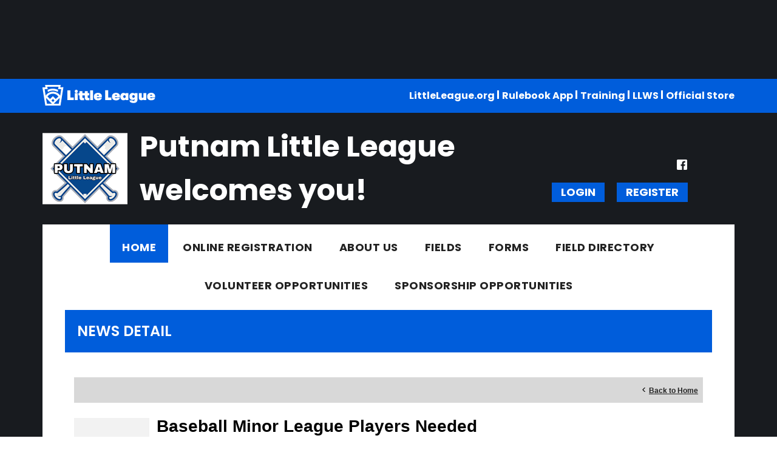

--- FILE ---
content_type: text/html; charset=utf-8
request_url: https://www.putnamlittleleague.org/Default.aspx?tabid=2520875&mid=2561197&newskeyid=HN1&newsid=431311&ctl=newsdetail
body_size: 24586
content:
<!DOCTYPE html PUBLIC "-//W3C//DTD XHTML 1.0 Transitional//EN" "http://www.w3.org/TR/xhtml1/DTD/xhtml1-transitional.dtd">
<html  xml:lang="en-US" lang="en-US" xmlns="http://www.w3.org/1999/xhtml">
<head id="Head"><title>
	Putnam Little League > Home
</title><meta content="text/html; charset=UTF-8" http-equiv="Content-Type" /><meta content="text/javascript" http-equiv="Content-Script-Type" /><meta content="text/css" http-equiv="Content-Style-Type" /><meta http-equiv="X-UA-Compatible" content="IE=edge" /><script type="text/javascript">window.NREUM||(NREUM={});NREUM.info = {"beacon":"bam.nr-data.net","errorBeacon":"bam.nr-data.net","licenseKey":"NRJS-2b5e40fedeab5009c41","applicationID":"454081137","transactionName":"bgRabBFWXxYCVUNaXVdOeWszGFUABVdCX0YXAEtIGw==","queueTime":0,"applicationTime":173,"agent":"","atts":"QkNZGllMEwsRGENBW0koXBpZFVRSV1JWAwIMWVlZVFEDAQAUSk4="}</script><script type="text/javascript">(window.NREUM||(NREUM={})).init={privacy:{cookies_enabled:true},ajax:{deny_list:[]},session_trace:{sampling_rate:0.0,mode:"FIXED_RATE",enabled:true,error_sampling_rate:0.0},feature_flags:["soft_nav"]};(window.NREUM||(NREUM={})).loader_config={licenseKey:"NRJS-2b5e40fedeab5009c41",applicationID:"454081137",browserID:"454087860"};;/*! For license information please see nr-loader-rum-1.308.0.min.js.LICENSE.txt */
(()=>{var e,t,r={163:(e,t,r)=>{"use strict";r.d(t,{j:()=>E});var n=r(384),i=r(1741);var a=r(2555);r(860).K7.genericEvents;const s="experimental.resources",o="register",c=e=>{if(!e||"string"!=typeof e)return!1;try{document.createDocumentFragment().querySelector(e)}catch{return!1}return!0};var d=r(2614),u=r(944),l=r(8122);const f="[data-nr-mask]",g=e=>(0,l.a)(e,(()=>{const e={feature_flags:[],experimental:{allow_registered_children:!1,resources:!1},mask_selector:"*",block_selector:"[data-nr-block]",mask_input_options:{color:!1,date:!1,"datetime-local":!1,email:!1,month:!1,number:!1,range:!1,search:!1,tel:!1,text:!1,time:!1,url:!1,week:!1,textarea:!1,select:!1,password:!0}};return{ajax:{deny_list:void 0,block_internal:!0,enabled:!0,autoStart:!0},api:{get allow_registered_children(){return e.feature_flags.includes(o)||e.experimental.allow_registered_children},set allow_registered_children(t){e.experimental.allow_registered_children=t},duplicate_registered_data:!1},browser_consent_mode:{enabled:!1},distributed_tracing:{enabled:void 0,exclude_newrelic_header:void 0,cors_use_newrelic_header:void 0,cors_use_tracecontext_headers:void 0,allowed_origins:void 0},get feature_flags(){return e.feature_flags},set feature_flags(t){e.feature_flags=t},generic_events:{enabled:!0,autoStart:!0},harvest:{interval:30},jserrors:{enabled:!0,autoStart:!0},logging:{enabled:!0,autoStart:!0},metrics:{enabled:!0,autoStart:!0},obfuscate:void 0,page_action:{enabled:!0},page_view_event:{enabled:!0,autoStart:!0},page_view_timing:{enabled:!0,autoStart:!0},performance:{capture_marks:!1,capture_measures:!1,capture_detail:!0,resources:{get enabled(){return e.feature_flags.includes(s)||e.experimental.resources},set enabled(t){e.experimental.resources=t},asset_types:[],first_party_domains:[],ignore_newrelic:!0}},privacy:{cookies_enabled:!0},proxy:{assets:void 0,beacon:void 0},session:{expiresMs:d.wk,inactiveMs:d.BB},session_replay:{autoStart:!0,enabled:!1,preload:!1,sampling_rate:10,error_sampling_rate:100,collect_fonts:!1,inline_images:!1,fix_stylesheets:!0,mask_all_inputs:!0,get mask_text_selector(){return e.mask_selector},set mask_text_selector(t){c(t)?e.mask_selector="".concat(t,",").concat(f):""===t||null===t?e.mask_selector=f:(0,u.R)(5,t)},get block_class(){return"nr-block"},get ignore_class(){return"nr-ignore"},get mask_text_class(){return"nr-mask"},get block_selector(){return e.block_selector},set block_selector(t){c(t)?e.block_selector+=",".concat(t):""!==t&&(0,u.R)(6,t)},get mask_input_options(){return e.mask_input_options},set mask_input_options(t){t&&"object"==typeof t?e.mask_input_options={...t,password:!0}:(0,u.R)(7,t)}},session_trace:{enabled:!0,autoStart:!0},soft_navigations:{enabled:!0,autoStart:!0},spa:{enabled:!0,autoStart:!0},ssl:void 0,user_actions:{enabled:!0,elementAttributes:["id","className","tagName","type"]}}})());var p=r(6154),m=r(9324);let h=0;const v={buildEnv:m.F3,distMethod:m.Xs,version:m.xv,originTime:p.WN},b={consented:!1},y={appMetadata:{},get consented(){return this.session?.state?.consent||b.consented},set consented(e){b.consented=e},customTransaction:void 0,denyList:void 0,disabled:!1,harvester:void 0,isolatedBacklog:!1,isRecording:!1,loaderType:void 0,maxBytes:3e4,obfuscator:void 0,onerror:void 0,ptid:void 0,releaseIds:{},session:void 0,timeKeeper:void 0,registeredEntities:[],jsAttributesMetadata:{bytes:0},get harvestCount(){return++h}},_=e=>{const t=(0,l.a)(e,y),r=Object.keys(v).reduce((e,t)=>(e[t]={value:v[t],writable:!1,configurable:!0,enumerable:!0},e),{});return Object.defineProperties(t,r)};var w=r(5701);const x=e=>{const t=e.startsWith("http");e+="/",r.p=t?e:"https://"+e};var R=r(7836),k=r(3241);const A={accountID:void 0,trustKey:void 0,agentID:void 0,licenseKey:void 0,applicationID:void 0,xpid:void 0},S=e=>(0,l.a)(e,A),T=new Set;function E(e,t={},r,s){let{init:o,info:c,loader_config:d,runtime:u={},exposed:l=!0}=t;if(!c){const e=(0,n.pV)();o=e.init,c=e.info,d=e.loader_config}e.init=g(o||{}),e.loader_config=S(d||{}),c.jsAttributes??={},p.bv&&(c.jsAttributes.isWorker=!0),e.info=(0,a.D)(c);const f=e.init,m=[c.beacon,c.errorBeacon];T.has(e.agentIdentifier)||(f.proxy.assets&&(x(f.proxy.assets),m.push(f.proxy.assets)),f.proxy.beacon&&m.push(f.proxy.beacon),e.beacons=[...m],function(e){const t=(0,n.pV)();Object.getOwnPropertyNames(i.W.prototype).forEach(r=>{const n=i.W.prototype[r];if("function"!=typeof n||"constructor"===n)return;let a=t[r];e[r]&&!1!==e.exposed&&"micro-agent"!==e.runtime?.loaderType&&(t[r]=(...t)=>{const n=e[r](...t);return a?a(...t):n})})}(e),(0,n.US)("activatedFeatures",w.B)),u.denyList=[...f.ajax.deny_list||[],...f.ajax.block_internal?m:[]],u.ptid=e.agentIdentifier,u.loaderType=r,e.runtime=_(u),T.has(e.agentIdentifier)||(e.ee=R.ee.get(e.agentIdentifier),e.exposed=l,(0,k.W)({agentIdentifier:e.agentIdentifier,drained:!!w.B?.[e.agentIdentifier],type:"lifecycle",name:"initialize",feature:void 0,data:e.config})),T.add(e.agentIdentifier)}},384:(e,t,r)=>{"use strict";r.d(t,{NT:()=>s,US:()=>u,Zm:()=>o,bQ:()=>d,dV:()=>c,pV:()=>l});var n=r(6154),i=r(1863),a=r(1910);const s={beacon:"bam.nr-data.net",errorBeacon:"bam.nr-data.net"};function o(){return n.gm.NREUM||(n.gm.NREUM={}),void 0===n.gm.newrelic&&(n.gm.newrelic=n.gm.NREUM),n.gm.NREUM}function c(){let e=o();return e.o||(e.o={ST:n.gm.setTimeout,SI:n.gm.setImmediate||n.gm.setInterval,CT:n.gm.clearTimeout,XHR:n.gm.XMLHttpRequest,REQ:n.gm.Request,EV:n.gm.Event,PR:n.gm.Promise,MO:n.gm.MutationObserver,FETCH:n.gm.fetch,WS:n.gm.WebSocket},(0,a.i)(...Object.values(e.o))),e}function d(e,t){let r=o();r.initializedAgents??={},t.initializedAt={ms:(0,i.t)(),date:new Date},r.initializedAgents[e]=t}function u(e,t){o()[e]=t}function l(){return function(){let e=o();const t=e.info||{};e.info={beacon:s.beacon,errorBeacon:s.errorBeacon,...t}}(),function(){let e=o();const t=e.init||{};e.init={...t}}(),c(),function(){let e=o();const t=e.loader_config||{};e.loader_config={...t}}(),o()}},782:(e,t,r)=>{"use strict";r.d(t,{T:()=>n});const n=r(860).K7.pageViewTiming},860:(e,t,r)=>{"use strict";r.d(t,{$J:()=>u,K7:()=>c,P3:()=>d,XX:()=>i,Yy:()=>o,df:()=>a,qY:()=>n,v4:()=>s});const n="events",i="jserrors",a="browser/blobs",s="rum",o="browser/logs",c={ajax:"ajax",genericEvents:"generic_events",jserrors:i,logging:"logging",metrics:"metrics",pageAction:"page_action",pageViewEvent:"page_view_event",pageViewTiming:"page_view_timing",sessionReplay:"session_replay",sessionTrace:"session_trace",softNav:"soft_navigations",spa:"spa"},d={[c.pageViewEvent]:1,[c.pageViewTiming]:2,[c.metrics]:3,[c.jserrors]:4,[c.spa]:5,[c.ajax]:6,[c.sessionTrace]:7,[c.softNav]:8,[c.sessionReplay]:9,[c.logging]:10,[c.genericEvents]:11},u={[c.pageViewEvent]:s,[c.pageViewTiming]:n,[c.ajax]:n,[c.spa]:n,[c.softNav]:n,[c.metrics]:i,[c.jserrors]:i,[c.sessionTrace]:a,[c.sessionReplay]:a,[c.logging]:o,[c.genericEvents]:"ins"}},944:(e,t,r)=>{"use strict";r.d(t,{R:()=>i});var n=r(3241);function i(e,t){"function"==typeof console.debug&&(console.debug("New Relic Warning: https://github.com/newrelic/newrelic-browser-agent/blob/main/docs/warning-codes.md#".concat(e),t),(0,n.W)({agentIdentifier:null,drained:null,type:"data",name:"warn",feature:"warn",data:{code:e,secondary:t}}))}},1687:(e,t,r)=>{"use strict";r.d(t,{Ak:()=>d,Ze:()=>f,x3:()=>u});var n=r(3241),i=r(7836),a=r(3606),s=r(860),o=r(2646);const c={};function d(e,t){const r={staged:!1,priority:s.P3[t]||0};l(e),c[e].get(t)||c[e].set(t,r)}function u(e,t){e&&c[e]&&(c[e].get(t)&&c[e].delete(t),p(e,t,!1),c[e].size&&g(e))}function l(e){if(!e)throw new Error("agentIdentifier required");c[e]||(c[e]=new Map)}function f(e="",t="feature",r=!1){if(l(e),!e||!c[e].get(t)||r)return p(e,t);c[e].get(t).staged=!0,g(e)}function g(e){const t=Array.from(c[e]);t.every(([e,t])=>t.staged)&&(t.sort((e,t)=>e[1].priority-t[1].priority),t.forEach(([t])=>{c[e].delete(t),p(e,t)}))}function p(e,t,r=!0){const s=e?i.ee.get(e):i.ee,c=a.i.handlers;if(!s.aborted&&s.backlog&&c){if((0,n.W)({agentIdentifier:e,type:"lifecycle",name:"drain",feature:t}),r){const e=s.backlog[t],r=c[t];if(r){for(let t=0;e&&t<e.length;++t)m(e[t],r);Object.entries(r).forEach(([e,t])=>{Object.values(t||{}).forEach(t=>{t[0]?.on&&t[0]?.context()instanceof o.y&&t[0].on(e,t[1])})})}}s.isolatedBacklog||delete c[t],s.backlog[t]=null,s.emit("drain-"+t,[])}}function m(e,t){var r=e[1];Object.values(t[r]||{}).forEach(t=>{var r=e[0];if(t[0]===r){var n=t[1],i=e[3],a=e[2];n.apply(i,a)}})}},1738:(e,t,r)=>{"use strict";r.d(t,{U:()=>g,Y:()=>f});var n=r(3241),i=r(9908),a=r(1863),s=r(944),o=r(5701),c=r(3969),d=r(8362),u=r(860),l=r(4261);function f(e,t,r,a){const f=a||r;!f||f[e]&&f[e]!==d.d.prototype[e]||(f[e]=function(){(0,i.p)(c.xV,["API/"+e+"/called"],void 0,u.K7.metrics,r.ee),(0,n.W)({agentIdentifier:r.agentIdentifier,drained:!!o.B?.[r.agentIdentifier],type:"data",name:"api",feature:l.Pl+e,data:{}});try{return t.apply(this,arguments)}catch(e){(0,s.R)(23,e)}})}function g(e,t,r,n,s){const o=e.info;null===r?delete o.jsAttributes[t]:o.jsAttributes[t]=r,(s||null===r)&&(0,i.p)(l.Pl+n,[(0,a.t)(),t,r],void 0,"session",e.ee)}},1741:(e,t,r)=>{"use strict";r.d(t,{W:()=>a});var n=r(944),i=r(4261);class a{#e(e,...t){if(this[e]!==a.prototype[e])return this[e](...t);(0,n.R)(35,e)}addPageAction(e,t){return this.#e(i.hG,e,t)}register(e){return this.#e(i.eY,e)}recordCustomEvent(e,t){return this.#e(i.fF,e,t)}setPageViewName(e,t){return this.#e(i.Fw,e,t)}setCustomAttribute(e,t,r){return this.#e(i.cD,e,t,r)}noticeError(e,t){return this.#e(i.o5,e,t)}setUserId(e,t=!1){return this.#e(i.Dl,e,t)}setApplicationVersion(e){return this.#e(i.nb,e)}setErrorHandler(e){return this.#e(i.bt,e)}addRelease(e,t){return this.#e(i.k6,e,t)}log(e,t){return this.#e(i.$9,e,t)}start(){return this.#e(i.d3)}finished(e){return this.#e(i.BL,e)}recordReplay(){return this.#e(i.CH)}pauseReplay(){return this.#e(i.Tb)}addToTrace(e){return this.#e(i.U2,e)}setCurrentRouteName(e){return this.#e(i.PA,e)}interaction(e){return this.#e(i.dT,e)}wrapLogger(e,t,r){return this.#e(i.Wb,e,t,r)}measure(e,t){return this.#e(i.V1,e,t)}consent(e){return this.#e(i.Pv,e)}}},1863:(e,t,r)=>{"use strict";function n(){return Math.floor(performance.now())}r.d(t,{t:()=>n})},1910:(e,t,r)=>{"use strict";r.d(t,{i:()=>a});var n=r(944);const i=new Map;function a(...e){return e.every(e=>{if(i.has(e))return i.get(e);const t="function"==typeof e?e.toString():"",r=t.includes("[native code]"),a=t.includes("nrWrapper");return r||a||(0,n.R)(64,e?.name||t),i.set(e,r),r})}},2555:(e,t,r)=>{"use strict";r.d(t,{D:()=>o,f:()=>s});var n=r(384),i=r(8122);const a={beacon:n.NT.beacon,errorBeacon:n.NT.errorBeacon,licenseKey:void 0,applicationID:void 0,sa:void 0,queueTime:void 0,applicationTime:void 0,ttGuid:void 0,user:void 0,account:void 0,product:void 0,extra:void 0,jsAttributes:{},userAttributes:void 0,atts:void 0,transactionName:void 0,tNamePlain:void 0};function s(e){try{return!!e.licenseKey&&!!e.errorBeacon&&!!e.applicationID}catch(e){return!1}}const o=e=>(0,i.a)(e,a)},2614:(e,t,r)=>{"use strict";r.d(t,{BB:()=>s,H3:()=>n,g:()=>d,iL:()=>c,tS:()=>o,uh:()=>i,wk:()=>a});const n="NRBA",i="SESSION",a=144e5,s=18e5,o={STARTED:"session-started",PAUSE:"session-pause",RESET:"session-reset",RESUME:"session-resume",UPDATE:"session-update"},c={SAME_TAB:"same-tab",CROSS_TAB:"cross-tab"},d={OFF:0,FULL:1,ERROR:2}},2646:(e,t,r)=>{"use strict";r.d(t,{y:()=>n});class n{constructor(e){this.contextId=e}}},2843:(e,t,r)=>{"use strict";r.d(t,{G:()=>a,u:()=>i});var n=r(3878);function i(e,t=!1,r,i){(0,n.DD)("visibilitychange",function(){if(t)return void("hidden"===document.visibilityState&&e());e(document.visibilityState)},r,i)}function a(e,t,r){(0,n.sp)("pagehide",e,t,r)}},3241:(e,t,r)=>{"use strict";r.d(t,{W:()=>a});var n=r(6154);const i="newrelic";function a(e={}){try{n.gm.dispatchEvent(new CustomEvent(i,{detail:e}))}catch(e){}}},3606:(e,t,r)=>{"use strict";r.d(t,{i:()=>a});var n=r(9908);a.on=s;var i=a.handlers={};function a(e,t,r,a){s(a||n.d,i,e,t,r)}function s(e,t,r,i,a){a||(a="feature"),e||(e=n.d);var s=t[a]=t[a]||{};(s[r]=s[r]||[]).push([e,i])}},3878:(e,t,r)=>{"use strict";function n(e,t){return{capture:e,passive:!1,signal:t}}function i(e,t,r=!1,i){window.addEventListener(e,t,n(r,i))}function a(e,t,r=!1,i){document.addEventListener(e,t,n(r,i))}r.d(t,{DD:()=>a,jT:()=>n,sp:()=>i})},3969:(e,t,r)=>{"use strict";r.d(t,{TZ:()=>n,XG:()=>o,rs:()=>i,xV:()=>s,z_:()=>a});const n=r(860).K7.metrics,i="sm",a="cm",s="storeSupportabilityMetrics",o="storeEventMetrics"},4234:(e,t,r)=>{"use strict";r.d(t,{W:()=>a});var n=r(7836),i=r(1687);class a{constructor(e,t){this.agentIdentifier=e,this.ee=n.ee.get(e),this.featureName=t,this.blocked=!1}deregisterDrain(){(0,i.x3)(this.agentIdentifier,this.featureName)}}},4261:(e,t,r)=>{"use strict";r.d(t,{$9:()=>d,BL:()=>o,CH:()=>g,Dl:()=>_,Fw:()=>y,PA:()=>h,Pl:()=>n,Pv:()=>k,Tb:()=>l,U2:()=>a,V1:()=>R,Wb:()=>x,bt:()=>b,cD:()=>v,d3:()=>w,dT:()=>c,eY:()=>p,fF:()=>f,hG:()=>i,k6:()=>s,nb:()=>m,o5:()=>u});const n="api-",i="addPageAction",a="addToTrace",s="addRelease",o="finished",c="interaction",d="log",u="noticeError",l="pauseReplay",f="recordCustomEvent",g="recordReplay",p="register",m="setApplicationVersion",h="setCurrentRouteName",v="setCustomAttribute",b="setErrorHandler",y="setPageViewName",_="setUserId",w="start",x="wrapLogger",R="measure",k="consent"},5289:(e,t,r)=>{"use strict";r.d(t,{GG:()=>s,Qr:()=>c,sB:()=>o});var n=r(3878),i=r(6389);function a(){return"undefined"==typeof document||"complete"===document.readyState}function s(e,t){if(a())return e();const r=(0,i.J)(e),s=setInterval(()=>{a()&&(clearInterval(s),r())},500);(0,n.sp)("load",r,t)}function o(e){if(a())return e();(0,n.DD)("DOMContentLoaded",e)}function c(e){if(a())return e();(0,n.sp)("popstate",e)}},5607:(e,t,r)=>{"use strict";r.d(t,{W:()=>n});const n=(0,r(9566).bz)()},5701:(e,t,r)=>{"use strict";r.d(t,{B:()=>a,t:()=>s});var n=r(3241);const i=new Set,a={};function s(e,t){const r=t.agentIdentifier;a[r]??={},e&&"object"==typeof e&&(i.has(r)||(t.ee.emit("rumresp",[e]),a[r]=e,i.add(r),(0,n.W)({agentIdentifier:r,loaded:!0,drained:!0,type:"lifecycle",name:"load",feature:void 0,data:e})))}},6154:(e,t,r)=>{"use strict";r.d(t,{OF:()=>c,RI:()=>i,WN:()=>u,bv:()=>a,eN:()=>l,gm:()=>s,mw:()=>o,sb:()=>d});var n=r(1863);const i="undefined"!=typeof window&&!!window.document,a="undefined"!=typeof WorkerGlobalScope&&("undefined"!=typeof self&&self instanceof WorkerGlobalScope&&self.navigator instanceof WorkerNavigator||"undefined"!=typeof globalThis&&globalThis instanceof WorkerGlobalScope&&globalThis.navigator instanceof WorkerNavigator),s=i?window:"undefined"!=typeof WorkerGlobalScope&&("undefined"!=typeof self&&self instanceof WorkerGlobalScope&&self||"undefined"!=typeof globalThis&&globalThis instanceof WorkerGlobalScope&&globalThis),o=Boolean("hidden"===s?.document?.visibilityState),c=/iPad|iPhone|iPod/.test(s.navigator?.userAgent),d=c&&"undefined"==typeof SharedWorker,u=((()=>{const e=s.navigator?.userAgent?.match(/Firefox[/\s](\d+\.\d+)/);Array.isArray(e)&&e.length>=2&&e[1]})(),Date.now()-(0,n.t)()),l=()=>"undefined"!=typeof PerformanceNavigationTiming&&s?.performance?.getEntriesByType("navigation")?.[0]?.responseStart},6389:(e,t,r)=>{"use strict";function n(e,t=500,r={}){const n=r?.leading||!1;let i;return(...r)=>{n&&void 0===i&&(e.apply(this,r),i=setTimeout(()=>{i=clearTimeout(i)},t)),n||(clearTimeout(i),i=setTimeout(()=>{e.apply(this,r)},t))}}function i(e){let t=!1;return(...r)=>{t||(t=!0,e.apply(this,r))}}r.d(t,{J:()=>i,s:()=>n})},6630:(e,t,r)=>{"use strict";r.d(t,{T:()=>n});const n=r(860).K7.pageViewEvent},7699:(e,t,r)=>{"use strict";r.d(t,{It:()=>a,KC:()=>o,No:()=>i,qh:()=>s});var n=r(860);const i=16e3,a=1e6,s="SESSION_ERROR",o={[n.K7.logging]:!0,[n.K7.genericEvents]:!1,[n.K7.jserrors]:!1,[n.K7.ajax]:!1}},7836:(e,t,r)=>{"use strict";r.d(t,{P:()=>o,ee:()=>c});var n=r(384),i=r(8990),a=r(2646),s=r(5607);const o="nr@context:".concat(s.W),c=function e(t,r){var n={},s={},u={},l=!1;try{l=16===r.length&&d.initializedAgents?.[r]?.runtime.isolatedBacklog}catch(e){}var f={on:p,addEventListener:p,removeEventListener:function(e,t){var r=n[e];if(!r)return;for(var i=0;i<r.length;i++)r[i]===t&&r.splice(i,1)},emit:function(e,r,n,i,a){!1!==a&&(a=!0);if(c.aborted&&!i)return;t&&a&&t.emit(e,r,n);var o=g(n);m(e).forEach(e=>{e.apply(o,r)});var d=v()[s[e]];d&&d.push([f,e,r,o]);return o},get:h,listeners:m,context:g,buffer:function(e,t){const r=v();if(t=t||"feature",f.aborted)return;Object.entries(e||{}).forEach(([e,n])=>{s[n]=t,t in r||(r[t]=[])})},abort:function(){f._aborted=!0,Object.keys(f.backlog).forEach(e=>{delete f.backlog[e]})},isBuffering:function(e){return!!v()[s[e]]},debugId:r,backlog:l?{}:t&&"object"==typeof t.backlog?t.backlog:{},isolatedBacklog:l};return Object.defineProperty(f,"aborted",{get:()=>{let e=f._aborted||!1;return e||(t&&(e=t.aborted),e)}}),f;function g(e){return e&&e instanceof a.y?e:e?(0,i.I)(e,o,()=>new a.y(o)):new a.y(o)}function p(e,t){n[e]=m(e).concat(t)}function m(e){return n[e]||[]}function h(t){return u[t]=u[t]||e(f,t)}function v(){return f.backlog}}(void 0,"globalEE"),d=(0,n.Zm)();d.ee||(d.ee=c)},8122:(e,t,r)=>{"use strict";r.d(t,{a:()=>i});var n=r(944);function i(e,t){try{if(!e||"object"!=typeof e)return(0,n.R)(3);if(!t||"object"!=typeof t)return(0,n.R)(4);const r=Object.create(Object.getPrototypeOf(t),Object.getOwnPropertyDescriptors(t)),a=0===Object.keys(r).length?e:r;for(let s in a)if(void 0!==e[s])try{if(null===e[s]){r[s]=null;continue}Array.isArray(e[s])&&Array.isArray(t[s])?r[s]=Array.from(new Set([...e[s],...t[s]])):"object"==typeof e[s]&&"object"==typeof t[s]?r[s]=i(e[s],t[s]):r[s]=e[s]}catch(e){r[s]||(0,n.R)(1,e)}return r}catch(e){(0,n.R)(2,e)}}},8362:(e,t,r)=>{"use strict";r.d(t,{d:()=>a});var n=r(9566),i=r(1741);class a extends i.W{agentIdentifier=(0,n.LA)(16)}},8374:(e,t,r)=>{r.nc=(()=>{try{return document?.currentScript?.nonce}catch(e){}return""})()},8990:(e,t,r)=>{"use strict";r.d(t,{I:()=>i});var n=Object.prototype.hasOwnProperty;function i(e,t,r){if(n.call(e,t))return e[t];var i=r();if(Object.defineProperty&&Object.keys)try{return Object.defineProperty(e,t,{value:i,writable:!0,enumerable:!1}),i}catch(e){}return e[t]=i,i}},9324:(e,t,r)=>{"use strict";r.d(t,{F3:()=>i,Xs:()=>a,xv:()=>n});const n="1.308.0",i="PROD",a="CDN"},9566:(e,t,r)=>{"use strict";r.d(t,{LA:()=>o,bz:()=>s});var n=r(6154);const i="xxxxxxxx-xxxx-4xxx-yxxx-xxxxxxxxxxxx";function a(e,t){return e?15&e[t]:16*Math.random()|0}function s(){const e=n.gm?.crypto||n.gm?.msCrypto;let t,r=0;return e&&e.getRandomValues&&(t=e.getRandomValues(new Uint8Array(30))),i.split("").map(e=>"x"===e?a(t,r++).toString(16):"y"===e?(3&a()|8).toString(16):e).join("")}function o(e){const t=n.gm?.crypto||n.gm?.msCrypto;let r,i=0;t&&t.getRandomValues&&(r=t.getRandomValues(new Uint8Array(e)));const s=[];for(var o=0;o<e;o++)s.push(a(r,i++).toString(16));return s.join("")}},9908:(e,t,r)=>{"use strict";r.d(t,{d:()=>n,p:()=>i});var n=r(7836).ee.get("handle");function i(e,t,r,i,a){a?(a.buffer([e],i),a.emit(e,t,r)):(n.buffer([e],i),n.emit(e,t,r))}}},n={};function i(e){var t=n[e];if(void 0!==t)return t.exports;var a=n[e]={exports:{}};return r[e](a,a.exports,i),a.exports}i.m=r,i.d=(e,t)=>{for(var r in t)i.o(t,r)&&!i.o(e,r)&&Object.defineProperty(e,r,{enumerable:!0,get:t[r]})},i.f={},i.e=e=>Promise.all(Object.keys(i.f).reduce((t,r)=>(i.f[r](e,t),t),[])),i.u=e=>"nr-rum-1.308.0.min.js",i.o=(e,t)=>Object.prototype.hasOwnProperty.call(e,t),e={},t="NRBA-1.308.0.PROD:",i.l=(r,n,a,s)=>{if(e[r])e[r].push(n);else{var o,c;if(void 0!==a)for(var d=document.getElementsByTagName("script"),u=0;u<d.length;u++){var l=d[u];if(l.getAttribute("src")==r||l.getAttribute("data-webpack")==t+a){o=l;break}}if(!o){c=!0;var f={296:"sha512-+MIMDsOcckGXa1EdWHqFNv7P+JUkd5kQwCBr3KE6uCvnsBNUrdSt4a/3/L4j4TxtnaMNjHpza2/erNQbpacJQA=="};(o=document.createElement("script")).charset="utf-8",i.nc&&o.setAttribute("nonce",i.nc),o.setAttribute("data-webpack",t+a),o.src=r,0!==o.src.indexOf(window.location.origin+"/")&&(o.crossOrigin="anonymous"),f[s]&&(o.integrity=f[s])}e[r]=[n];var g=(t,n)=>{o.onerror=o.onload=null,clearTimeout(p);var i=e[r];if(delete e[r],o.parentNode&&o.parentNode.removeChild(o),i&&i.forEach(e=>e(n)),t)return t(n)},p=setTimeout(g.bind(null,void 0,{type:"timeout",target:o}),12e4);o.onerror=g.bind(null,o.onerror),o.onload=g.bind(null,o.onload),c&&document.head.appendChild(o)}},i.r=e=>{"undefined"!=typeof Symbol&&Symbol.toStringTag&&Object.defineProperty(e,Symbol.toStringTag,{value:"Module"}),Object.defineProperty(e,"__esModule",{value:!0})},i.p="https://js-agent.newrelic.com/",(()=>{var e={374:0,840:0};i.f.j=(t,r)=>{var n=i.o(e,t)?e[t]:void 0;if(0!==n)if(n)r.push(n[2]);else{var a=new Promise((r,i)=>n=e[t]=[r,i]);r.push(n[2]=a);var s=i.p+i.u(t),o=new Error;i.l(s,r=>{if(i.o(e,t)&&(0!==(n=e[t])&&(e[t]=void 0),n)){var a=r&&("load"===r.type?"missing":r.type),s=r&&r.target&&r.target.src;o.message="Loading chunk "+t+" failed: ("+a+": "+s+")",o.name="ChunkLoadError",o.type=a,o.request=s,n[1](o)}},"chunk-"+t,t)}};var t=(t,r)=>{var n,a,[s,o,c]=r,d=0;if(s.some(t=>0!==e[t])){for(n in o)i.o(o,n)&&(i.m[n]=o[n]);if(c)c(i)}for(t&&t(r);d<s.length;d++)a=s[d],i.o(e,a)&&e[a]&&e[a][0](),e[a]=0},r=self["webpackChunk:NRBA-1.308.0.PROD"]=self["webpackChunk:NRBA-1.308.0.PROD"]||[];r.forEach(t.bind(null,0)),r.push=t.bind(null,r.push.bind(r))})(),(()=>{"use strict";i(8374);var e=i(8362),t=i(860);const r=Object.values(t.K7);var n=i(163);var a=i(9908),s=i(1863),o=i(4261),c=i(1738);var d=i(1687),u=i(4234),l=i(5289),f=i(6154),g=i(944),p=i(384);const m=e=>f.RI&&!0===e?.privacy.cookies_enabled;function h(e){return!!(0,p.dV)().o.MO&&m(e)&&!0===e?.session_trace.enabled}var v=i(6389),b=i(7699);class y extends u.W{constructor(e,t){super(e.agentIdentifier,t),this.agentRef=e,this.abortHandler=void 0,this.featAggregate=void 0,this.loadedSuccessfully=void 0,this.onAggregateImported=new Promise(e=>{this.loadedSuccessfully=e}),this.deferred=Promise.resolve(),!1===e.init[this.featureName].autoStart?this.deferred=new Promise((t,r)=>{this.ee.on("manual-start-all",(0,v.J)(()=>{(0,d.Ak)(e.agentIdentifier,this.featureName),t()}))}):(0,d.Ak)(e.agentIdentifier,t)}importAggregator(e,t,r={}){if(this.featAggregate)return;const n=async()=>{let n;await this.deferred;try{if(m(e.init)){const{setupAgentSession:t}=await i.e(296).then(i.bind(i,3305));n=t(e)}}catch(e){(0,g.R)(20,e),this.ee.emit("internal-error",[e]),(0,a.p)(b.qh,[e],void 0,this.featureName,this.ee)}try{if(!this.#t(this.featureName,n,e.init))return(0,d.Ze)(this.agentIdentifier,this.featureName),void this.loadedSuccessfully(!1);const{Aggregate:i}=await t();this.featAggregate=new i(e,r),e.runtime.harvester.initializedAggregates.push(this.featAggregate),this.loadedSuccessfully(!0)}catch(e){(0,g.R)(34,e),this.abortHandler?.(),(0,d.Ze)(this.agentIdentifier,this.featureName,!0),this.loadedSuccessfully(!1),this.ee&&this.ee.abort()}};f.RI?(0,l.GG)(()=>n(),!0):n()}#t(e,r,n){if(this.blocked)return!1;switch(e){case t.K7.sessionReplay:return h(n)&&!!r;case t.K7.sessionTrace:return!!r;default:return!0}}}var _=i(6630),w=i(2614),x=i(3241);class R extends y{static featureName=_.T;constructor(e){var t;super(e,_.T),this.setupInspectionEvents(e.agentIdentifier),t=e,(0,c.Y)(o.Fw,function(e,r){"string"==typeof e&&("/"!==e.charAt(0)&&(e="/"+e),t.runtime.customTransaction=(r||"http://custom.transaction")+e,(0,a.p)(o.Pl+o.Fw,[(0,s.t)()],void 0,void 0,t.ee))},t),this.importAggregator(e,()=>i.e(296).then(i.bind(i,3943)))}setupInspectionEvents(e){const t=(t,r)=>{t&&(0,x.W)({agentIdentifier:e,timeStamp:t.timeStamp,loaded:"complete"===t.target.readyState,type:"window",name:r,data:t.target.location+""})};(0,l.sB)(e=>{t(e,"DOMContentLoaded")}),(0,l.GG)(e=>{t(e,"load")}),(0,l.Qr)(e=>{t(e,"navigate")}),this.ee.on(w.tS.UPDATE,(t,r)=>{(0,x.W)({agentIdentifier:e,type:"lifecycle",name:"session",data:r})})}}class k extends e.d{constructor(e){var t;(super(),f.gm)?(this.features={},(0,p.bQ)(this.agentIdentifier,this),this.desiredFeatures=new Set(e.features||[]),this.desiredFeatures.add(R),(0,n.j)(this,e,e.loaderType||"agent"),t=this,(0,c.Y)(o.cD,function(e,r,n=!1){if("string"==typeof e){if(["string","number","boolean"].includes(typeof r)||null===r)return(0,c.U)(t,e,r,o.cD,n);(0,g.R)(40,typeof r)}else(0,g.R)(39,typeof e)},t),function(e){(0,c.Y)(o.Dl,function(t,r=!1){if("string"!=typeof t&&null!==t)return void(0,g.R)(41,typeof t);const n=e.info.jsAttributes["enduser.id"];r&&null!=n&&n!==t?(0,a.p)(o.Pl+"setUserIdAndResetSession",[t],void 0,"session",e.ee):(0,c.U)(e,"enduser.id",t,o.Dl,!0)},e)}(this),function(e){(0,c.Y)(o.nb,function(t){if("string"==typeof t||null===t)return(0,c.U)(e,"application.version",t,o.nb,!1);(0,g.R)(42,typeof t)},e)}(this),function(e){(0,c.Y)(o.d3,function(){e.ee.emit("manual-start-all")},e)}(this),function(e){(0,c.Y)(o.Pv,function(t=!0){if("boolean"==typeof t){if((0,a.p)(o.Pl+o.Pv,[t],void 0,"session",e.ee),e.runtime.consented=t,t){const t=e.features.page_view_event;t.onAggregateImported.then(e=>{const r=t.featAggregate;e&&!r.sentRum&&r.sendRum()})}}else(0,g.R)(65,typeof t)},e)}(this),this.run()):(0,g.R)(21)}get config(){return{info:this.info,init:this.init,loader_config:this.loader_config,runtime:this.runtime}}get api(){return this}run(){try{const e=function(e){const t={};return r.forEach(r=>{t[r]=!!e[r]?.enabled}),t}(this.init),n=[...this.desiredFeatures];n.sort((e,r)=>t.P3[e.featureName]-t.P3[r.featureName]),n.forEach(r=>{if(!e[r.featureName]&&r.featureName!==t.K7.pageViewEvent)return;if(r.featureName===t.K7.spa)return void(0,g.R)(67);const n=function(e){switch(e){case t.K7.ajax:return[t.K7.jserrors];case t.K7.sessionTrace:return[t.K7.ajax,t.K7.pageViewEvent];case t.K7.sessionReplay:return[t.K7.sessionTrace];case t.K7.pageViewTiming:return[t.K7.pageViewEvent];default:return[]}}(r.featureName).filter(e=>!(e in this.features));n.length>0&&(0,g.R)(36,{targetFeature:r.featureName,missingDependencies:n}),this.features[r.featureName]=new r(this)})}catch(e){(0,g.R)(22,e);for(const e in this.features)this.features[e].abortHandler?.();const t=(0,p.Zm)();delete t.initializedAgents[this.agentIdentifier]?.features,delete this.sharedAggregator;return t.ee.get(this.agentIdentifier).abort(),!1}}}var A=i(2843),S=i(782);class T extends y{static featureName=S.T;constructor(e){super(e,S.T),f.RI&&((0,A.u)(()=>(0,a.p)("docHidden",[(0,s.t)()],void 0,S.T,this.ee),!0),(0,A.G)(()=>(0,a.p)("winPagehide",[(0,s.t)()],void 0,S.T,this.ee)),this.importAggregator(e,()=>i.e(296).then(i.bind(i,2117))))}}var E=i(3969);class I extends y{static featureName=E.TZ;constructor(e){super(e,E.TZ),f.RI&&document.addEventListener("securitypolicyviolation",e=>{(0,a.p)(E.xV,["Generic/CSPViolation/Detected"],void 0,this.featureName,this.ee)}),this.importAggregator(e,()=>i.e(296).then(i.bind(i,9623)))}}new k({features:[R,T,I],loaderType:"lite"})})()})();</script><meta id="MetaDescription" name="DESCRIPTION" content="Putnam Little League" /><meta id="MetaKeywords" name="KEYWORDS" content="Putnam Little League" /><meta id="MetaCopyright" name="COPYRIGHT" content="Copyright (c) 2026 by Putnam Little League" /><meta id="MetaAuthor" name="AUTHOR" content="Putnam Little League" /><meta name="RESOURCE-TYPE" content="DOCUMENT" /><meta name="DISTRIBUTION" content="GLOBAL" /><meta id="MetaRobots" name="ROBOTS" content="INDEX, FOLLOW" /><meta name="REVISIT-AFTER" content="1 DAYS" /><meta name="RATING" content="GENERAL" /><meta http-equiv="PAGE-ENTER" content="RevealTrans(Duration=0,Transition=1)" /><style id="StylePlaceholder" type="text/css"></style><link href="/portals/_default/default.css?cdv=298" type="text/css" rel="stylesheet"/><link href="/portals/_default/admin.css?cdv=298" type="text/css" rel="stylesheet"/><link href="/portals/_default/skins/littleleague2020/skin.css?cdv=298" type="text/css" rel="stylesheet"/><link href="/portals/_default/containers/littleleague2020/container.css?cdv=298" type="text/css" rel="stylesheet"/><link href="/portals/_default/skins/_default/webcontrolskin/default/combobox.default.css?cdv=298" type="text/css" rel="stylesheet"/><link href="/portals/_default/skins/littleleague2020/css/color-blue.css?cdv=298" type="text/css" rel="stylesheet"/><link href="/resources/bsb.controls/customteampage.css?cdv=298" type="text/css" rel="stylesheet"/><script src="/resources/shared/scripts/jquery/jquery.min.js?cdv=298" type="text/javascript"></script><script src="/resources/shared/scripts/jquery/jquery-migrate.min.js?cdv=298" type="text/javascript"></script><script src="/resources/shared/scripts/jquery/jquery-ui.min.js?cdv=298" type="text/javascript"></script>
<script>
!function(){var analytics=window.analytics=window.analytics||[];if(!analytics.initialize)if(analytics.invoked)window.console&&console.error&&console.error("Segment snippet included twice..");else{analytics.invoked=!0;analytics.methods=["trackSubmit","trackClick","trackLink","trackForm","pageview","identify","reset","group","track","ready","alias","debug","page","once","off","on"];analytics.factory=function(t){return function(){var e=Array.prototype.slice.call(arguments);e.unshift(t);analytics.push(e);return analytics}};for(var t=0;t<analytics.methods.length;t++){var e=analytics.methods[t];analytics[e]=analytics.factory(e)}analytics.load=function(t,e){var n=document.createElement("script");n.type="text/javascript";n.async=!0;n.src="https://cdn.segment.com/analytics.js/v1/"+t+"/analytics.min.js";var a=document.getElementsByTagName("script")[0];a.parentNode.insertBefore(n,a);analytics._loadOptions=e};analytics.SNIPPET_VERSION="4.1.0";
analytics.load("vwPZbUUO9tST7jvVEVKUgfx7fLvtimDG");
//analytics.page();
}}();
</script>

    <script>
        window.dataLayer = window.dataLayer || [];
        function gtag() { dataLayer.push(arguments); }

        gtag('consent', 'default', {
            ad_storage: 'denied',
            analytics_storage: 'denied',
            ad_user_data: 'denied',
            ad_personalization: 'denied',
            functionality_storage: 'denied',
            personalization_storage: 'denied',
            security_storage: 'denied'
        });
        gtag('consent', 'default', {
            ad_storage: 'denied',
            analytics_storage: 'denied',
            ad_user_data: 'denied',
            ad_personalization: 'denied',
            functionality_storage: 'denied',
            personalization_storage: 'denied',
            security_storage: 'granted',
            regions: ['AS', 'AI', 'AG', 'AR', 'AW', 'AU', 'AT', 'BS', 'BB', 'BY', 'BE', 'BM', 'BO', 'BQ', 'BR', 'BG', 'CA', 'CL', 'CN', 'CO', 'CR', 'HR', 'CU', 'CW', 'CY', 'CZ', 'DK', 'DM', 'DO', 'EC', 'SV', 'EE', 'FI', 'FR', 'DE', 'GR', 'GD', 'GU', 'GT', 'GY', 'HT', 'HK', 'HU', 'IN', 'ID', 'IE', 'IL', 'IT', 'JM', 'JP', 'KR', 'KW', 'LV', 'LB', 'LT', 'LU', 'MT', 'MX', 'NP', 'NL', 'NZ', 'NI', 'NG', 'NO', 'PA', 'PY', 'PE', 'PH', 'PL', 'PT', 'PR', 'QA', 'RO', 'KN', 'LC', 'MF', 'VC', 'SA', 'RS', 'SG', 'SK', 'SI', 'ZA', 'ES', 'SR', 'SE', 'CH', 'TW', 'TT', 'AE', 'GB', 'US', 'UY', 'VE', 'VN', 'VI', 'PK']
        });
    </script>

<!-- Google Tag Manager -->
<script>
	(function(w,d,s,l,i){
	w[l]=w[l]||[];
	w[l].push({'gtm.start':new Date().getTime(),event:'gtm.js'});
	var f=d.getElementsByTagName(s)[0],
	j=d.createElement(s),
	dl=l!='dataLayer'?'&l='+l:'';
	j.async=true;
		
	j.src='https://www.googletagmanager.com/gtm.js?id='+i+dl+'';
	f.parentNode.insertBefore(j,f);
	})
(window,document,'script','dataLayer','GTM-MSRCR47S');
</script>
<!-- End Google Tag Manager -->

<!-- Google Tag Manager -->
<script>
  (function(w, d, s, l, i) {
    w[l] = w[l] || [];
    w[l].push({ 'gtm.start': new Date().getTime(), event: 'gtm.js' });
    var f = d.getElementsByTagName(s)[0],
      j = d.createElement(s),
      dl = l != 'dataLayer' ? '&l=' + l : '';
    j.async = true;
    j.src = 'https://www.googletagmanager.com/gtm.js?id=' + i + dl;
    f.parentNode.insertBefore(j, f);
  })(window, document, 'script', 'dataLayer', 'GTM-WMZLMM4');
  window.dataLayer = window.dataLayer || [];
    window.dataLayer.push({
        'userPortalId': '29871',
        'instanceKey': 'tshq',
        'userId': '-1',
        'isAdminUser': 'False',
        'isStackHubPortal': 'False',
		'appName': 'Core Legacy',
		'appEnvironment': 'Live',
    });
    
	
	function pushAppDataReadyEvent() {
      window.dataLayer.push({ 'event': 'appDataReady' });
    }
	
	setTimeout(pushAppDataReadyEvent, 200);

</script>
<!-- End Google Tag Manager -->


<meta name="PortalId" content= "29871" /> 

<script type="text/javascript">
	function redirectToSSLUrl(url){window.location=decodeURIComponent(url);}
	
	$(document).ready(function(){
		if(window.location.protocol === "https:") return;
		var tabIdBasedUrl = "/Default.aspx?tabid=2520875";
		var currentUrl = document.location.href.substring(document.location.origin.length);
		var sslUrl= "https://www.putnamlittleleague.org";
		
		if(currentUrl.toLowerCase().indexOf("tabid=") == -1){ currentUrl = tabIdBasedUrl;}
		
		var s = document.createElement("script");
		s.type = "text/javascript";
		s.src = sslUrl + "/AmILoggedInHandler.ashx?portalId=29871&currenturl=" + encodeURIComponent(currentUrl);
		$("body").append(s);
	});
</script>

<script type="text/javascript">
$(document).ready( function () {
	if (typeof ReportViewer != 'undefined') {
			ReportViewer.prototype.PrintReport = function () {
				switch (this.defaultPrintFormat) {
					case "Default":
						this.DefaultPrint();
						break;
					case "PDF":
						this.PrintAs("PDF");
						previewFrame = document.getElementById(this.previewFrameID);
						previewFrame.onload = function () { previewFrame.contentDocument.execCommand("print", true, null); }
						break;
				}
			};
		}
});
</script>

<link href="https:///Default.aspx?tabid=2520875&amp;mid=2561197&amp;newskeyid=HN1&amp;newsid=431311&amp;ctl=newsdetail" rel="canonical" /><meta name='viewport' content='intial-scale=1.0,width=device-width'/><link rel="stylesheet" type="text/css" href="/DesktopModules/DDRMenu/BSBMobNav/mobnav.css"></link><link rel="stylesheet" type="text/css" href="/DesktopModules/DDRMenu/1colmegamenu/1colmegamenu.css"></link></head>
<body id="Body" class=" LittleLeague2020-blue LittleLeague-Default Inner-Skin">
		

<!-- Google Tag Manager (noscript) -->
<noscript>
	<iframe 
	    src="https://www.googletagmanager.com/ns.html?id=GTM-MSRCR47S" 
			height="0" 
			width="0" 
			style="display:none;visibility:hidden">
	</iframe>
</noscript>
<!-- End Google Tag Manager (noscript) -->

<!-- Google Tag Manager (noscript) -->
<noscript>
	<iframe
		src="https://www.googletagmanager.com/ns.html?id='GTM-WMZLMM4'"
		height="0"
		width="0"
		style="display:none;visibility:hidden"
	></iframe>
</noscript>
<div id="mp-toolbar-host"></div>
<!-- End Google Tag Manager (noscript) -->

		<form method="post" action="/Default.aspx?tabid=2520875&amp;mid=2561197&amp;newskeyid=HN1&amp;newsid=431311&amp;ctl=newsdetail" id="Form" enctype="multipart/form-data">
<div class="aspNetHidden">
<input type="hidden" name="StylesheetManager_TSSM" id="StylesheetManager_TSSM" value="" />
<input type="hidden" name="ScriptManager_TSM" id="ScriptManager_TSM" value="" />
<input type="hidden" name="__EVENTTARGET" id="__EVENTTARGET" value="" />
<input type="hidden" name="__EVENTARGUMENT" id="__EVENTARGUMENT" value="" />
<input type="hidden" name="_VSTATE" id="_VSTATE" value="H4sIAAAAAAAEAM1Wy3IbRRRFE40lOw8tCIbiIbWHVCqEaF6OZUuxQiHZJq5SbJelPFhRPdOtUeNRz6S7ZUsbFuwp9mzIZ7BikQ9hwQ/AH0D3zEiRiQgJjypKJVV333vPPffRt/VbrlTSVxzXtl339rq7WVrVym8+hCFBUOBj/GSEubgfIazlVot9Jcz38Fjok+21ncN27/OjXTAQwxAcPWh19tvAqFrWo/W2Ze30dsDje737HeCYNugxSDkRJKIwtKzdAwMYAyHihmWdnZ2ZZ+tmxAKrd2yNFZajjLNlVcxZmkgg4y7SNEmjktPbYDwMGyGkQdPAtPqga4BzGymlvLnAkVOv11N8A2n5Elq9oi2pyAoPCSdeiAdIKyR7P6ICU6FfPRoJCoegQ4QIMehgGIww0oqKx4U/ky6n0pvtKJ4wEgwEuOF/[base64]/J4/ImAHkFNd8O1t7Y2rxOeWDR7bITL+S/Wui1NQ6q7Mi8rlaXn6MVjHBAuMKsU9PdeglqReapogcS5MMXRpMnNxSbrtm1vXOcjzxdhM2YRGvlinkJRUrjITxKeHUJPZmFKyFeOTVGa57PyIujrR5efouXLhV4UhT0SL25Vifi+heYR44gJNV+aaQ+l1X2tdlj6L/JT+Ffzszy7Pfk089n1eaiuD1b5u/rxG9Jtes/y0uUy8717GCLpJCWUmxPsRZGYCVZm+crr9g6lcjyPZK5mq2qr22qno2vu0N2oOU59M72JSwl6QhDN8UsGT1YO9SsdVHYODlKEKaTcPXfQzsbFlYxuTr/[base64]/H4BUrbZBhkQE3DqRkg8ZwuYSjPfv7ux19++NYAnPnpw8nly8kFlIzM8djsez6iJsViWgE8jL4kZjyIrdO6JbxNyzE3LKdmuTUPmzENjGmIXsRkYyd8JY0FOfiLZD57SrgMDXAMmT8AUX9xwRQpsFV1HNV/Kh/KRnYQ2FM17mLII7o2de+xV3S+8jqq/8/C/vr9N1//3bJid1pWp79+2/2X6/oZVHMdMpzUCyMQUdCFYsQQnHAZhxjIgUPlBuBTTAkNQMygL5ljfgtAiuQXRHH6BxHsMbJI05yvP5Cd1MUxcOwqOPQFcOtmRjwbC3m9LKc/7osjSDFIl0BOwd1hLCbqDGmXUj0pPFY5zxST9R80L6eab7ciIaJhonhe4a1zb9lANoX8+xr+s7fsnZz+AaL0WjsdmC3IrsWysOkY78iHLHl85HD7HeK4YcX9CwAA" />
<input type="hidden" name="__VIEWSTATE" id="__VIEWSTATE" value="" />
</div>

<script type="text/javascript">
//<![CDATA[
var theForm = document.forms['Form'];
if (!theForm) {
    theForm = document.Form;
}
function __doPostBack(eventTarget, eventArgument) {
    if (!theForm.onsubmit || (theForm.onsubmit() != false)) {
        theForm.__EVENTTARGET.value = eventTarget;
        theForm.__EVENTARGUMENT.value = eventArgument;
        theForm.submit();
    }
}
//]]>
</script>


<script src="/WebResource.axd?d=pynGkmcFUV1ZZXERyYgzPaAYQM8toJDi3ubXdQG0W7Rgz_EkQpArelb1XYA1&amp;t=638901392248157332" type="text/javascript"></script>

<script type="text/javascript">if (!(window.mobnav && window.mobnav.js)) document.write(unescape('%3Cscript src="/DesktopModules/DDRMenu/BSBMobNav/mobnav.js" type="text/javascript"%3E%3C/script%3E'));</script><script type="text/javascript" src="/DesktopModules/DDRMenu/1colmegamenu/1colmegamenu.js"></script>
<script src="/Telerik.Web.UI.WebResource.axd?_TSM_HiddenField_=ScriptManager_TSM&amp;compress=1&amp;_TSM_CombinedScripts_=%3b%3bSystem.Web.Extensions%2c+Version%3d4.0.0.0%2c+Culture%3dneutral%2c+PublicKeyToken%3d31bf3856ad364e35%3aen-US%3aa8328cc8-0a99-4e41-8fe3-b58afac64e45%3aea597d4b%3ab25378d2" type="text/javascript"></script>
<script src="/js/dnn.js" type="text/javascript"></script>
<div class="aspNetHidden">

	<input type="hidden" name="__VIEWSTATEENCRYPTED" id="__VIEWSTATEENCRYPTED" value="" />
</div><script type="text/javascript">
//<![CDATA[
Sys.WebForms.PageRequestManager._initialize('ScriptManager', 'Form', [], [], [], 5000, '');
//]]>
</script>

		
		
        <script src="/js/dnn.modalpopup.js?cdv=298" type="text/javascript"></script><script src="/resources/shared/scripts/jquery/jquery.hoverintent.min.js?cdv=298" type="text/javascript"></script><script src="/js/dnncore.js?cdv=298" type="text/javascript"></script><script src="/resources/shared/scripts/dnn.jquery.js?cdv=298" type="text/javascript"></script><script src="/portals/_default/skins/littleleague2020/skin.helper.js?cdv=298" type="text/javascript"></script><script src="/js/dnn.servicesframework.js?cdv=298" type="text/javascript"></script><script src="/resources/shared/scripts/clamp.js?cdv=298" type="text/javascript"></script><script src="/resources/bsb.controls/jquery.caroufredsel.min.js?cdv=298" type="text/javascript"></script>
        
<script async src='https://www.googletagservices.com/tag/js/gpt.js'></script>
<script>
var googletag = googletag || { cmd: [] };

// Function to load or destroy the ad based on consent
function handleGptAd() {
    var adDiv = document.getElementById('div-gpt-ad-1494964992312-0');
    if (!adDiv) return;

    var consentGiven = true; // default if OneTrust not available

    if (typeof OptanonActiveGroups !== 'undefined') {
        consentGiven = OptanonActiveGroups.indexOf('C0004') > -1; // marketing/ads group
    }

    if (consentGiven) {
        adDiv.style.display = 'block';
        googletag.cmd.push(function() {
            if (!adDiv.hasAttribute('data-gpt-slot')) {
                googletag.defineSlot('/7204123/728x90-Blue-Sombrero', [728, 90], 'div-gpt-ad-1494964992312-0')
                    .addService(googletag.pubads());
                googletag.pubads().enableSingleRequest();
                googletag.enableServices();
                adDiv.setAttribute('data-gpt-slot', 'true');
            }
            googletag.display('div-gpt-ad-1494964992312-0');
        });
    } else {
        // Hide and destroy the slot if it exists
        adDiv.style.display = 'none';
        if (adDiv.hasAttribute('data-gpt-slot')) {
            googletag.cmd.push(function() {
                var slot = googletag.pubads().getSlots().find(function(s) {
                    return s.getSlotElementId() === 'div-gpt-ad-1494964992312-0';
                });
                if (slot) {
                    googletag.destroySlots([slot]);
                }
            });
            adDiv.removeAttribute('data-gpt-slot');
        }
        adDiv.innerHTML = '';
    }
}

// Initial run
handleGptAd();

// Listen to consent changes
window.addEventListener('OneTrustGroupsUpdated', handleGptAd);
</script>


<input name="dnn$MobileNavigation$UniformBaseSection$hdncheckIsUniformAvailable" type="hidden" id="dnn_MobileNavigation_UniformBaseSection_hdncheckIsUniformAvailable" class="json-IsUniformAvailable" />
<input name="dnn$MobileNavigation$UniformBaseSection$hdnPortalId" type="hidden" id="dnn_MobileNavigation_UniformBaseSection_hdnPortalId" class="json-PortalId" value="29871" />
<input name="dnn$MobileNavigation$UniformBaseSection$hdnFamilyId" type="hidden" id="dnn_MobileNavigation_UniformBaseSection_hdnFamilyId" class="json-FamilyId" value="0" />
<input name="dnn$MobileNavigation$UniformBaseSection$hdnUserId" type="hidden" id="dnn_MobileNavigation_UniformBaseSection_hdnUserId" class="json-CustomerId json-UserId" value="-1" />
<input name="dnn$MobileNavigation$UniformBaseSection$hdnInstanceKey" type="hidden" id="dnn_MobileNavigation_UniformBaseSection_hdnInstanceKey" class="json-InstanceKey" value="tshq" />
<span id="noSizeNotificationForShoppingCart"></span>
<script type="text/x-kendo-template" id="errorNotificationTemplate-shoppingcart-tmpl">
    <div  class="bsb-notification danger">
    	#= message #
    	<span class="pull-right danger" style="cursor: pointer;">X</span>
    </div>
</script>


<input name="dnn$MobileNavigation$isExpressTheme" type="hidden" id="dnn_MobileNavigation_isExpressTheme" value="false" />
<input name="dnn$MobileNavigation$themeNameFromDB" type="hidden" id="dnn_MobileNavigation_themeNameFromDB" value="Little League - Blue" />
<input name="dnn$MobileNavigation$themeNameFromConfig" type="hidden" id="dnn_MobileNavigation_themeNameFromConfig" value="mclean youth soccer" />

<div id="mobNav" class="blue"> 
	<div class="navBar">
		<div class="navLeft">
			<a class="navExpand navBurger" href="javascript:void(0)" onclick="toggleDropDown(this)" data-target="#dnn_MobileNavigation_navDropDown">
				<svg class="navIcon" width="20" height="25" viewBox="0 0 25 25">
					<path d="M0,4h25v3H0V4z M0,11h25v3H0V11z M0,18h25v3H0V18z"/>
				</svg>
				<svg class="navIcon navActive" width="20" height="25" viewBox="0 0 25 25">
					<polygon points="23,20.8 14.8,12.5 23,4.3 20.7,2 12.5,10.2 4.3,2 2,4.3 10.2,12.5 2,20.8 4.2,23 12.5,14.8 20.8,23 "/>
				</svg>
			</a>
		</div>
		
			<div class="navLogo"><img src="Portals/_default/Skins/littleleague2020/images/topbar-logo.png" alt="Menu"/></div>
		
	</div>
	<div id="dnn_MobileNavigation_navDropDown" class="navDropDown">
		
		<div id="navMenu" class="navContent">
			<div class="navContentInner">
				<div class="navFooter">
					<ul class="navRoot">
						<li class="navItem">
							<div class="navWrapper">
								<a id="dnn_MobileNavigation_dnnMobNavLOGIN_cmdLogin" class="skBtn" href="/Default.aspx?tabid=2520887&amp;isLogin=True">Login</a>
								<a id="dnn_MobileNavigation_dnnMobNavUSER_cmdRegister" class="skBtn" href="/Default.aspx?tabid=2520887">Register</a>
							</div> 
						</li>
						<li class="navItem skSocial">
						<a target="_blank" class="link skYoutubeIcn" href="//www.youtube.com/">
							<svg viewBox="190.8 385.5 32.4 23" height="23" width="23">
								<g>
									<g>
										<path d="M221.8,387.7c-0.9-1.6-1.8-1.9-3.8-2c-1.9-0.1-6.8-0.2-11-0.2c-4.2,0-9.1,0.1-11.1,0.2c-1.9,0.1-2.9,0.4-3.8,2
											c-0.9,1.6-1.4,4.4-1.4,9.3c0,0,0,0,0,0c0,0,0,0,0,0v0c0,4.9,0.5,7.7,1.4,9.3c0.9,1.6,1.8,1.9,3.8,2c1.9,0.1,6.8,0.2,11.1,0.2
											c4.2,0,9.1-0.1,11-0.2c1.9-0.1,2.9-0.4,3.8-2c0.9-1.6,1.4-4.4,1.4-9.3c0,0,0,0,0,0c0,0,0,0,0,0
											C223.2,392.1,222.7,389.3,221.8,387.7z M202.9,403.3v-12.6l10.1,6.3L202.9,403.3z"/>
									</g>
								</g>
							</svg>
						</a>
						<a target="_blank" class="link skInstagramIcn" href="//www.instagram.com/">
							<svg viewBox="0 0 18 18" width="19px" height="19px">
								<path d="M17.9,5.3c0-0.7-0.2-1.5-0.4-2.2c-0.2-0.6-0.6-1.1-1-1.6c-0.4-0.5-1-0.8-1.6-1c-0.7-0.3-1.4-0.4-2.2-0.4C11.8,0,11.4,0,9,0
									S6.2,0,5.3,0.1c-0.7,0-1.5,0.2-2.2,0.4C2.5,0.7,2,1.1,1.5,1.5c-0.5,0.4-0.8,1-1,1.6C0.2,3.8,0.1,4.5,0.1,5.3C0,6.2,0,6.6,0,9
									s0,2.8,0.1,3.7c0,0.7,0.2,1.5,0.4,2.2c0.2,0.6,0.6,1.1,1,1.6c0.4,0.5,1,0.8,1.6,1c0.7,0.3,1.4,0.4,2.2,0.4C6.2,18,6.6,18,9,18
									s2.8,0,3.7-0.1c0.7,0,1.5-0.2,2.2-0.4c1.2-0.5,2.2-1.4,2.6-2.6c0.3-0.7,0.4-1.4,0.4-2.2c0-1,0.1-1.3,0.1-3.7S18,6.2,17.9,5.3z
									 M16.3,12.6c0,0.6-0.1,1.1-0.3,1.7c-0.3,0.8-0.9,1.4-1.7,1.7c-0.5,0.2-1.1,0.3-1.7,0.3c-0.9,0-1.2,0.1-3.6,0.1s-2.7,0-3.6-0.1
									c-0.6,0-1.1-0.1-1.7-0.3c-0.4-0.1-0.7-0.4-1-0.7c-0.3-0.3-0.5-0.6-0.7-1c-0.2-0.5-0.3-1.1-0.3-1.7c0-0.9-0.1-1.2-0.1-3.6
									s0-2.7,0.1-3.6c0-0.6,0.1-1.1,0.3-1.7c0.1-0.4,0.4-0.7,0.7-1c0.3-0.3,0.6-0.5,1-0.7c0.5-0.2,1.1-0.3,1.7-0.3c0.9,0,1.2-0.1,3.6-0.1
									s2.7,0,3.6,0.1c0.6,0,1.1,0.1,1.7,0.3c0.4,0.1,0.7,0.4,1,0.7c0.3,0.3,0.5,0.6,0.7,1c0.2,0.5,0.3,1.1,0.3,1.7c0,0.9,0.1,1.2,0.1,3.6
									S16.4,11.7,16.3,12.6z M9,4.4C6.4,4.4,4.4,6.4,4.4,9s2.1,4.6,4.6,4.6s4.6-2.1,4.6-4.6C13.6,6.4,11.6,4.4,9,4.4z M9,12
									c-1.7,0-3-1.3-3-3s1.3-3,3-3s3,1.3,3,3S10.7,12,9,12z M14.9,4.2c0,0.6-0.5,1.1-1.1,1.1c-0.6,0-1.1-0.5-1.1-1.1s0.5-1.1,1.1-1.1l0,0
									C14.4,3.1,14.9,3.6,14.9,4.2z"/>
							</svg>
						</a>
						<a target="_blank" class="link skTwitterIcn" href="//www.twitter.com/">
							<svg viewBox="0 0 20 20" height="21" width="21">
								<path d="M17.3,6.2c0,0.2,0,0.3,0,0.5c0,5-3.8,10.7-10.7,10.7c-2.1,0-4.1-0.6-5.8-1.7c0.3,0,0.6,0.1,0.9,0.1c1.8,0,3.4-0.6,4.7-1.6
									c-1.7,0-3-1.1-3.5-2.6c0.2,0,0.5,0.1,0.7,0.1c0.3,0,0.7,0,1-0.1c-1.7-0.3-3-1.9-3-3.7c0,0,0,0,0,0C2,8.1,2.6,8.2,3.2,8.3
									c-1-0.7-1.7-1.8-1.7-3.1c0-0.7,0.2-1.3,0.5-1.9C3.9,5.5,6.7,7,9.9,7.2C9.8,6.9,9.8,6.6,9.8,6.3c0-2.1,1.7-3.8,3.8-3.8
									c1.1,0,2.1,0.5,2.8,1.2c0.9-0.2,1.7-0.5,2.4-0.9c-0.3,0.9-0.9,1.6-1.7,2.1c0.8-0.1,1.5-0.3,2.2-0.6C18.7,5.1,18.1,5.7,17.3,6.2z"/>
							</svg>
						</a>
						<a target="_blank" class="link skFacebookIcn" href="//www.facebook.com/">
							<svg viewBox="0 0 20 20" width="19px" height="19px">
								<path d="M17,1H3C1.9,1,1,1.9,1,3v14c0,1.1,0.9,2,2,2h7v-7H8V9.5h2v-2c0-2.2,1.2-3.7,3.8-3.7l1.8,0v2.6h-1.2c-1,0-1.4,0.7-1.4,1.4
									v1.7h2.6L15,12h-2v7h4c1.1,0,2-0.9,2-2V3C19,1.9,18.1,1,17,1z"/>
							</svg>
						</a>
						<a target="_blank" class="link skFlickrIcn" href="//www.flickr.com/">
							<svg viewBox="-138.5 279 20 20" height="32" width="32">
								<g>
									<circle cx="-133.5" cy="289" r="4" height="10px"/>
									<circle cx="-123.5" cy="289" r="4" height="10px"/>
								</g>
							</svg>
						</a>
						<a target="_blank" class="link skLinkedInIcn" href="//www.linkedin.com/company/">
							<svg viewBox="0 0 16 16" height="17" width="17">
								<g>
									<g>
										<rect y="5" width="3.6" height="11"/>
										<ellipse cx="2" cy="2" rx="2" ry="2"/>
									</g>
									<path d="M12.6,5c-2,0-3.4,1.3-4,2.1V5H5v11h3.6v-6c0,0,1.5-2,2.6-2s1.3,0.7,1.3,1.5s0,6.5,0,6.5H16
										c0,0,0-5.7,0-6.9S15.6,5,12.6,5z"/>
								</g>
							</svg>
						</a>
						</li>
						
					</ul>
				</div>
				<div class="skNavLinkWrapper">
					<ul class="skTopBarLinks">
						<li><a href=" http://www.littleleague.org/?utm_source=Local%20League%20Website&utm_medium=LittleLeague.org&utm_content=Local%20League%20Website%20Header" target="_blank">LittleLeague.org</a></li>
						<li><a href=" https://www.littleleague.org/playing-rules/little-league-rulebook-app/" target="_blank">Rulebook App</a></li>
						<li><a href="https://www.littleleague.org/university/training/" target="_blank">Training</a></li>
						<li><a href="http://www.llbws.org/?utm_source=Local%20League%20Website&utm_medium=LLWS&utm_content=Local%20League%20Website%20Header" target="_blank">LLWS</a></li>
						<li class="Last"><a href="https://www.littleleaguestore.net/?utm_source=Local%20League%20Website&utm_medium=Official%20Store%20Website&utm_content=Local%20League%20Website%20Header" target="_blank">Official Store</a></li>
						<div class="clear-both"></div>
					</ul>
				</div>
				<!-- DDRmenu v02.00.01 - BSBMobNav template --><ul class="navRoot">
	<li class="navItem navSelected navFirst">
		<div class="navWrapper">
			
				<a class="navLink navLinkSelected" target="" href="/Default.aspx?tabid=2520875">Home</a>
			
		</div>
		
	</li>

	<li class="navItem">
		<div class="navWrapper">
			
				<a class="navLink" target="" href="/Default.aspx?tabid=2520880">Online Registration</a>
			
		</div>
		
	</li>

	<li class="navItem">
		<div class="navWrapper">
			
				<a class="navLink" href="javascript:void(0)" onclick="toggleDropDown(this)" data-target="#navChild2520876">About Us</a>
			
				<a class="navExpand navArrow" href="javascript:void(0)" onclick="toggleDropDown(this)" data-target="#navChild2520876">
					<svg class="navIcon" xmlns="http://www.w3.org/2000/svg" width="15" height="9" viewBox="0 0 15 9">
						<polygon points="15,0.9 14.1,0 7.5,7.2 0.9,0 0,0.9 7.5,9 7.5,9 7.5,9"/>
					</svg>
					<svg class="navIcon navActive" xmlns="http://www.w3.org/2000/svg" width="15" height="9" viewBox="0 0 15 9">
						<polygon points="0,8.1 0.9,9 7.5,1.8 14.1,9 15,8.1 7.5,0 7.5,0 7.5,0"/>
					</svg>
				</a>
			
		</div>
		
			<ul id="navChild2520876" class="navChild navChild0">
	<li class="navItem navFirst">
		<div class="navWrapper">
			
				<a class="navLink" target="" href="/Default.aspx?tabid=2565089">Board of Directors</a>
			
		</div>
		
	</li>

	<li class="navItem">
		<div class="navWrapper">
			
				<a class="navLink" target="" href="/Default.aspx?tabid=2735913">Meeting Minutes</a>
			
		</div>
		
	</li>

	<li class="navItem navLast">
		<div class="navWrapper">
			
				<a class="navLink" target="" href="/Default.aspx?tabid=2767173">Financials</a>
			
		</div>
		
	</li>
</ul>
		
	</li>

	<li class="navItem">
		<div class="navWrapper">
			
				<a class="navLink" target="" href="/Default.aspx?tabid=2565086">Fields</a>
			
				<a class="navExpand navArrow" href="javascript:void(0)" onclick="toggleDropDown(this)" data-target="#navChild2565086">
					<svg class="navIcon" xmlns="http://www.w3.org/2000/svg" width="15" height="9" viewBox="0 0 15 9">
						<polygon points="15,0.9 14.1,0 7.5,7.2 0.9,0 0,0.9 7.5,9 7.5,9 7.5,9"/>
					</svg>
					<svg class="navIcon navActive" xmlns="http://www.w3.org/2000/svg" width="15" height="9" viewBox="0 0 15 9">
						<polygon points="0,8.1 0.9,9 7.5,1.8 14.1,9 15,8.1 7.5,0 7.5,0 7.5,0"/>
					</svg>
				</a>
			
		</div>
		
			<ul id="navChild2565086" class="navChild navChild0">
	<li class="navItem navFirst navLast">
		<div class="navWrapper">
			
				<a class="navLink" href="javascript:void(0)" onclick="toggleDropDown(this)" data-target="#navChild2565133">Team Directory</a>
			
		</div>
		
	</li>
</ul>
		
	</li>

	<li class="navItem">
		<div class="navWrapper">
			
				<a class="navLink" target="" href="/Default.aspx?tabid=2650630">Forms</a>
			
		</div>
		
	</li>

	<li class="navItem">
		<div class="navWrapper">
			
				<a class="navLink" target="" href="/Default.aspx?tabid=2565142">Field Directory</a>
			
		</div>
		
	</li>

	<li class="navItem">
		<div class="navWrapper">
			
				<a class="navLink" target="" href="/Default.aspx?tabid=2771730">Volunteer Opportunities</a>
			
		</div>
		
	</li>

	<li class="navItem navLast">
		<div class="navWrapper">
			
				<a class="navLink" target="_blank" href="/LinkClick.aspx?fileticket=pUZR5CwAS1Y%3d&amp;tabid=2773560&amp;portalid=29871">Sponsorship Opportunities</a>
			
		</div>
		
	</li>
</ul>


				
			</div>
		</div>
	</div>
</div>
<!-- For Website Navigation Swap (TWA-1840) -->
<div id="websiteManager">
	<h1 class="scom-title">Website Manager</h1>
</div>
<style>
	#websiteManager{
		display: none;
		background-color: #363636;
		padding: 36px 10px;
	}
	#websiteManager h1.scom-title{
		padding: 0;
		margin: 0;
		font-family: "dsg-sans-black", "Segoe UI", Arial, Helvetica, sans-serif;
		font-size: 50.4px;
		line-height: 54px;
		font-weight: bold;
		color: white;
		text-transform: uppercase;
		letter-spacing: 3px;
	}
</style>
<!-- End -->


<div class="skArea">
	<div class="skMobTopbar skMobile">
		<div class="skWidth">
			<div class="float-left">
				<img src="/portals/_default/Skins/littleleague2020/images/Topbar-logo.png">
			</div>
			<ul class="skAction clear">
				<li class="skLogin clear">
					<a id="dnn_dnnLOGINLLMOB_cmdLogin" class="skLoginLink" href="/Default.aspx?tabid=2520887&amp;isLogin=True">Login</a>
					<a id="dnn_dnnUSERLLMOB_cmdRegister" class="skLoginLink" href="/Default.aspx?tabid=2520887">Register</a>
				</li>
			</ul>
			<div class="clear-both"></div>
		</div>
	</div>
	<div class="skAddBanner">
		<div class="skWidth">
			<div id="div-gpt-ad-1494964992312-0" class="skAddBannerImg">
			</div>
		</div>
	</div>
	<div class="skHeader">
		<div class="skTopbar skDesktop">
			<div class="skWidth">
				<div class="float-left skTopLogo">
					<img src="/portals/_default/Skins/littleleague2020/images/topbar-logo.png">
				</div>
				<div class="float-right">
					<ul class="Topbar-links">
						<li><a href=" http://www.littleleague.org/?utm_source=Local%20League%20Website&utm_medium=LittleLeague.org&utm_content=Local%20League%20Website%20Header" target="_blank">LittleLeague.org</a></li>
						<li><a href=" https://www.littleleague.org/playing-rules/little-league-rulebook-app/" target="_blank">Rulebook App</a></li>
						<li><a href="https://www.littleleague.org/university/training/" target="_blank">Training</a></li>
						<li><a href="http://www.llbws.org/?utm_source=Local%20League%20Website&utm_medium=LLWS&utm_content=Local%20League%20Website%20Header" target="_blank">LLWS</a></li>
						<li><a href="https://www.littleleaguestore.net/?utm_source=Local%20League%20Website&utm_medium=Official%20Store%20Website&utm_content=Local%20League%20Website%20Header" target="_blank">Official Store</a></li>
					</ul>
				</div>
				<div class="clear-both"></div>
			</div>
		</div>
		<div class="skWidth">
			<div class="skHeaderInner">
				<div class="skLogo">
					<a id="dnn_dnnLOGO_hypLogo" title="Putnam Little League" href="/default.aspx?portalid=29871"><img id="dnn_dnnLOGO_imgLogo" src="/Portals/29871/logo638832637022105874.png" alt="Putnam Little League" style="border-width:0px;" /></a>
				</div>
				<h1 class="skBanner">Putnam Little League welcomes you!
</h1>
				<ul class="skAction ">
					<div class="skSocial clear">
							 
								<a class="skLink skFacebook" href="//www.facebook.com/profile.php?id=100064686637352&mibextid=LQQJ4d" target="_blank">
									<svg viewBox="0 0 20 20" width="19px" height="21px">
										<path d="M17,1H3C1.9,1,1,1.9,1,3v14c0,1.1,0.9,2,2,2h7v-7H8V9.5h2v-2c0-2.2,1.2-3.7,3.8-3.7l1.8,0v2.6h-1.2c-1,0-1.4,0.7-1.4,1.4
											v1.7h2.6L15,12h-2v7h4c1.1,0,2-0.9,2-2V3C19,1.9,18.1,1,17,1z"></path>
									</svg>
								</a>
							
						</div>
					<li class="skLogin clear">
						<a id="dnn_dnnLOGINLL_cmdLogin" class="skLoginLink" href="/Default.aspx?tabid=2520887&amp;isLogin=True">Login</a>
						<a id="dnn_dnnUSERLL_cmdRegister" class="skLoginLink" href="/Default.aspx?tabid=2520887">Register</a>
					</li>
				</ul>
				<div class="clear-both"></div>
			</div>
		</div>
	</div>
	<div class="skWidth">
		<div class="skcontentbg">
			<div class="skcontentWp clear">
				<div class="skNav">
					<!-- DDRmenu v02.00.01 - 1colmegamenu template --><div id="dnnStandardMenu">
  <ul class="dnnNav">
    <li data-page-id="2520875" class="root mi mi0 sel first"><a href="/Default.aspx?tabid=2520875" target="" class=" roottxt txt">Home</a></li>
    <li data-page-id="2520880" class="root mi mi0"><a href="/Default.aspx?tabid=2520880" target="" class=" roottxt txt">Online Registration</a></li>
    <li data-page-id="2520876" class="root mi mi0 haschild"><span class="txt roottxt">About Us</span><ul class="m m0">
        <li data-page-id="2565089" class="mi mi1 first"><a href="/Default.aspx?tabid=2565089" target="" class="txt"><span class="subMenuItem">Board of Directors</span><span class="icn no-icn"></span></a></li>
        <li data-page-id="2735913" class="mi mi1"><a href="/Default.aspx?tabid=2735913" target="" class="txt"><span class="subMenuItem">Meeting Minutes</span><span class="icn no-icn"></span></a></li>
        <li data-page-id="2767173" class="mi mi1 last"><a href="/Default.aspx?tabid=2767173" target="" class="txt"><span class="subMenuItem">Financials</span><span class="icn no-icn"></span></a></li>
      </ul>
    </li>
    <li data-page-id="2565086" class="root mi mi0 haschild"><a href="/Default.aspx?tabid=2565086" target="" class=" roottxt txt">Fields</a><ul class="m m0">
        <li data-page-id="2565133" class="mi mi1 first last"><span class="txt"><span class="subMenuItem">Team Directory</span><span class="icn no-icn"></span></span></li>
      </ul>
    </li>
    <li data-page-id="2650630" class="root mi mi0"><a href="/Default.aspx?tabid=2650630" target="" class=" roottxt txt">Forms</a></li>
    <li data-page-id="2565142" class="root mi mi0"><a href="/Default.aspx?tabid=2565142" target="" class=" roottxt txt">Field Directory</a></li>
    <li data-page-id="2771730" class="root mi mi0"><a href="/Default.aspx?tabid=2771730" target="" class=" roottxt txt">Volunteer Opportunities</a></li>
    <li data-page-id="2773560" class="root mi mi0 last"><a href="/LinkClick.aspx?fileticket=pUZR5CwAS1Y%3d&amp;tabid=2773560&amp;portalid=29871" target="_blank" class=" roottxt txt">Sponsorship Opportunities</a></li>
  </ul>
</div>
					<div class="clear-both"></div>
				</div>
				<div>
					
					<div class="clear-both"></div>
				</div>
				<div class="skInnerWrapper">
					<div class="skWrapper">
						<div id="dnn_ContentPane" class="ContentPane"><div class="DnnModule DnnModule-BSBContent DnnModule-2561197">
<div class="dfContainer">
	<div class="dfArea">
		<h2 class="head">
			<span class="icon"></span>
			<span id="dnn_ctr2561197_dnnTITLE_titleLabel" class="title">News Detail</span>



		</h2>
		<div id="dnn_ctr2561197_ContentPane" class="content"><div id="dnn_ctr2561197_ModuleContent" class="DNNModuleContent ModBSBContentC">
	
<div class="TeamPage_largeMarginTop">
	<div class="TeamPage_ND_Header">&nbsp;
		<span class="TeamPage_floatright">
			&lt;&nbsp;<a id="dnn_ctr2561197_NewsDetail_backTo" class="TeamPage_underlineboldLink" href="/Default.aspx?tabid=2520875">Back to Home</a>
		</span>
	</div>
	<div class="TeamPage_newsHolder">
		<div id="dnn_ctr2561197_NewsDetail_divnewimg" class="">
			<img id="dnn_ctr2561197_NewsDetail_Image1" src="/resources/bsb.controls/images/spacer.gif" />
		</div>
		<div class="TeamPage_newsDate">
			
			<h3 class="TeamPage_ND_date">
				<span id="dnn_ctr2561197_NewsDetail_lblNewsDay">29</span></h3>
			<h4 class="TeamPage_ND_monthYear">
				<span id="dnn_ctr2561197_NewsDetail_lblNewsMonthYear">Aug, 2022</span></h4>
		</div>
		<h3 class="TeamPage_ND_newsHeader">
			Baseball Minor League Players Needed</h3>
		<span class="TeamPage_normalText">
			<span style="color: #050505; font-family: ">Putnam Little League </span><span style="width: 16px; vertical-align: middle; height: 16px; margin: 0px 1px; display: inline-flex; font-family: "><img height="16" width="16" alt="⚾️" src="https://static.xx.fbcdn.net/images/emoji.php/v9/tb7/1.5/16/26be.png" style="border: 0px"></span><span style="color: #050505; font-family: "> is in search of Minor League Players ages 8-11 to play in our Fall Season!</span><br style="color: #050505; font-family: ">
<br style="color: #050505; font-family: ">
<span style="width: 16px; vertical-align: middle; height: 16px; margin: 0px 1px; display: inline-flex; font-family: "><img height="16" width="16" alt="🍂" src="https://static.xx.fbcdn.net/images/emoji.php/v9/te2/1.5/16/1f342.png" style="border: 0px"></span><span style="color: #050505; font-family: "> Games are played on Saturdays with Monday evening practices, and an optional Friday evening practice. Fall Season is Sep 10- Oct 29.</span></span>
		<div class="TeamPage_clearBoth">
		</div>
	</div>
</div>

</div></div>
		<div class="clear-both"></div>
	</div>
</div></div></div>
						<div class="display-table">
							<div id="dnn_LeftPane" class="skLeftPane skLeft DNNEmptyPane"></div>
							<div id="dnn_RightPane" class="skRightPane skRight DNNEmptyPane"></div>
							<div class="clear-both"></div>
						</div>
						<div id="dnn_BottomPane" class="BottomPane DNNEmptyPane"></div>
					</div>
				</div>
			</div>
		</div>
		
			<div class="skSponsor">
				<div>
					<h2 class="skSponsorHeader">2025 SPONSORS</h2>
				</div>
				


		<div id="dnn_sWebThemeSponsors" class="sponsor" style="display: none;">
			<ul class="skList">
	
		<li class="skItem">
			<a class="skLink" href="https://www.nikkisdoghouse.com" target='_blank'>
				<img src="/portals/29871/homesponsors/homesponsors638786752864373469.png" alt="" height='80' width='155'/>
			</a>
		</li>
	
		<li class="skItem">
			<a class="skLink" href="https://www.rawsonmaterials.com/" target='_blank'>
				<img src="/portals/29871/homesponsors/homesponsors638786752466203357.png" alt="" height='80' width='155'/>
			</a>
		</li>
	
		<li class="skItem">
			<a class="skLink" href="https://Jumpzonerentals.com/" target='_blank'>
				<img src="/portals/29871/homesponsors/homesponsors638786734298548484.png" alt="" height='80' width='155'/>
			</a>
		</li>
	
		<li class="skItem">
			<a class="skLink" href="https://www.ensinger-pc.com/" target='_blank'>
				<img src="/portals/29871/homesponsors/homesponsors638786735219977836.png" alt="" height='80' width='155'/>
			</a>
		</li>
	
		<li class="skItem">
			<a class="skLink" href="https://conntrol.com/" target='_blank'>
				<img src="/portals/29871/homesponsors/homesponsors638786736392147079.png" alt="" height='80' width='155'/>
			</a>
		</li>
	
		<li class="skItem">
			<a class="skLink" href="https://rawsonmfg.com/" target='_blank'>
				<img src="/portals/29871/homesponsors/homesponsors638786737261476068.png" alt="" height='80' width='155'/>
			</a>
		</li>
	
		<li class="skItem">
			<a class="skLink" href="https://www.jcsbank.com/" target='_blank'>
				<img src="/portals/29871/homesponsors/homesponsors638786738048805375.png" alt="" height='80' width='155'/>
			</a>
		</li>
	
		<li class="skItem">
			<a class="skLink" href="https://www.elks.org/lodges/home.cfm?LodgeNumber=574" target='_blank'>
				<img src="/portals/29871/homesponsors/homesponsors638786738897004640.png" alt="" height='80' width='155'/>
			</a>
		</li>
	
		<li class="skItem">
			<a class="skLink" href="https://www.dearybrosmikesstand.com/" target='_blank'>
				<img src="/portals/29871/homesponsors/homesponsors638786740159364823.png" alt="" height='80' width='155'/>
			</a>
		</li>
	
		<li class="skItem">
			<a class="skLink" href="https://www.bakersdozenct.com/" target='_blank'>
				<img src="/portals/29871/homesponsors/homesponsors638786744498436956.png" alt="" height='80' width='155'/>
			</a>
		</li>
	
		<li class="skItem">
			<a class="skLink" href="https://bankhometown.com/" target='_blank'>
				<img src="/portals/29871/homesponsors/homesponsors638786746239615410.png" alt="" height='80' width='155'/>
			</a>
		</li>
	
		<li class="skItem">
			<a class="skLink" href="https://www.alinabal.com/erwinc/" target='_blank'>
				<img src="/portals/29871/homesponsors/homesponsors638786747599045288.png" alt="" height='80' width='155'/>
			</a>
		</li>
	
		<li class="skItem">
			<a class="skLink" href="https://greenvalleyorthoct.com/" target='_blank'>
				<img src="/portals/29871/homesponsors/homesponsors638786748346464561.png" alt="" height='80' width='155'/>
			</a>
		</li>
	
		<li class="skItem">
			<a class="skLink" href="https://www.unitedautogroupct.com/" target='_blank'>
				<img src="/portals/29871/homesponsors/homesponsors638786749333033618.png" alt="" height='80' width='155'/>
			</a>
		</li>
	
		<li class="skItem">
			<a class="skLink" href="https://www.bakersdozenct.com/" target='_blank'>
				<img src="/portals/29871/homesponsors/homesponsors638786744877016609.png" alt="" height='80' width='155'/>
			</a>
		</li>
	
		<li class="skItem">
			<a class="skLink" href="https://spiceradvanced.com/propane-delivery-putnam-ct/" target='_blank'>
				<img src="/portals/29871/homesponsors/homesponsors638786750493222433.png" alt="" height='80' width='155'/>
			</a>
		</li>
	
		<li class="skItem">
			<a class="skLink" href="https://www.rpcassociates.org/" target='_blank'>
				<img src="/portals/29871/homesponsors/homesponsors638786756369317780.png" alt="" height='80' width='155'/>
			</a>
		</li>
	
		<li class="skItem">
			<a class="skLink" href="https://hermanlawoffice.com/" target='_blank'>
				<img src="/portals/29871/homesponsors/homesponsors638786759426544949.png" alt="" height='80' width='155'/>
			</a>
		</li>
	
		<li class="skItem">
			<a class="skLink" href="https://www.worldinsurance.com/archambault-insurance-associates" target='_blank'>
				<img src="/portals/29871/homesponsors/homesponsors638786761047603275.png" alt="" height='80' width='155'/>
			</a>
		</li>
	
		<li class="skItem">
			<a class="skLink" href="https://builtbycopeland.com/" target='_blank'>
				<img src="/portals/29871/homesponsors/homesponsors638786764338197228.png" alt="" height='80' width='155'/>
			</a>
		</li>
	
		<li class="skItem">
			<a class="skLink" href="https://www.putnamvision.com/" target='_blank'>
				<img src="/portals/29871/homesponsors/homesponsors638836038136400607.png" alt="" height='80' width='155'/>
			</a>
		</li>
	
		<li class="skItem">
			<a class="skLink" href="https://www.hrblock.com/local-tax-offices/connecticut/putnam/90-providence-st/7722/" target='_blank'>
				<img src="/portals/29871/homesponsors/homesponsors638836045508030842.png" alt="" height='80' width='155'/>
			</a>
		</li>
	
		<li class="skItem">
			<a class="skLink" href="http://longmeadowauto.com/" target='_blank'>
				<img src="/portals/29871/homesponsors/homesponsors638836051454561151.png" alt="" height='80' width='155'/>
			</a>
		</li>
	
		<li class="skItem">
			<a class="skLink" href="https://quietcornerselfstorage.com" target='_blank'>
				<img src="/portals/29871/homesponsors/homesponsors638836055693192942.png" alt="" height='80' width='155'/>
			</a>
		</li>
	
		<li class="skItem">
			<a class="skLink" href="https://brand-svc.com/" target='_blank'>
				<img src="/portals/29871/homesponsors/homesponsors638836061521786295.png" alt="" height='80' width='155'/>
			</a>
		</li>
	
		<li class="skItem">
			<a class="skLink" href="https://jbconcreteproducts.com/" target='_blank'>
				<img src="/portals/29871/homesponsors/homesponsors638842063514360671.png" alt="" height='80' width='155'/>
			</a>
		</li>
	
		<li class="skItem">
			<a class="skLink" href="https://restaurantguru.com/Marikas-Putnam" target='_blank'>
				<img src="/portals/29871/homesponsors/homesponsors638842087321520557.png" alt="" height='80' width='155'/>
			</a>
		</li>
	
		<li class="skItem">
			<a class="skLink" href="https://www.nefk.com/" target='_blank'>
				<img src="/portals/29871/homesponsors/homesponsors638842093149413505.png" alt="" height='80' width='155'/>
			</a>
		</li>
	
		<li class="skItem">
			<a class="skLink" href="https://www.facebook.com/profile.php?id=61557530272637&sk=about" target='_blank'>
				<img src="/portals/29871/homesponsors/homesponsors638842099217942406.png" alt="" height='80' width='155'/>
			</a>
		</li>
	
		<li class="skItem">
			<a class="skLink" href="https://www.hardwarestore.com/aubuchon/putnam-ct" target='_blank'>
				<img src="/portals/29871/homesponsors/homesponsors638842107366979848.png" alt="" height='80' width='155'/>
			</a>
		</li>
	
		<li class="skItem">
			<a class="skLink" href="https://www.enconri.net/" target='_blank'>
				<img src="/portals/29871/homesponsors/homesponsors638842110137815703.png" alt="" height='80' width='155'/>
			</a>
		</li>
	
		<li class="skItem">
			<a class="skLink" href="https://www.facebook.com/PutnamCTRotary/" target='_blank'>
				<img src="/portals/29871/homesponsors/homesponsors638842127786208768.png" alt="" height='80' width='155'/>
			</a>
		</li>
	
		<li class="skItem">
			<a class="skLink" href="https://www.facebook.com/profile.php?id=61550498255651" target='_blank'>
				<img src="/portals/29871/homesponsors/homesponsors638842131399005217.png" alt="" height='80' width='155'/>
			</a>
		</li>
	
		<li class="skItem">
			<a class="skLink" href="https://www.chasegraphics.net/" target='_blank'>
				<img src="/portals/29871/homesponsors/homesponsors638842156089288351.png" alt="" height='80' width='155'/>
			</a>
		</li>
	
		<li class="skItem">
			<a class="skLink" href="https://www.manta.com/c/mttlt26/a-j-s-truck-trailer-repair#details" target='_blank'>
				<img src="/portals/29871/homesponsors/homesponsors638850917584052894.png" alt="" height='80' width='155'/>
			</a>
		</li>
	
		<li class="skItem">
			<a class="skLink" href="https://www.fiberopticstech.com/" target='_blank'>
				<img src="/portals/29871/homesponsors/homesponsors638850936460719712.png" alt="" height='80' width='155'/>
			</a>
		</li>
	
		<li class="skItem">
			<a class="skLink" href="https://www.redsoxfoundation.org/" target='_blank'>
				<img src="/portals/29871/homesponsors/homesponsors638850939498582161.png" alt="" height='80' width='155'/>
			</a>
		</li>
	
		<li class="skItem">
			<a class="skLink" href="https://dylansdumpstersct.com/" target='_blank'>
				<img src="/portals/29871/homesponsors/homesponsors638850940242401271.png" alt="" height='80' width='155'/>
			</a>
		</li>
	
		<li class="skItem">
			<a class="skLink" href="https://wirelesszone.com/" target='_blank'>
				<img src="/portals/29871/homesponsors/homesponsors638850943813751090.png" alt="" height='80' width='155'/>
			</a>
		</li>
	
		<li class="skItem">
			<a class="skLink" href="https://restaurants.subway.com/united-states/ct/putnam/237-kennedy-drive?utm_source=yxt-goog&utm_medium=local&utm_term=acq&utm_content=54710&utm_campaign=evergreen-2020" target='_blank'>
				<img src="/portals/29871/homesponsors/homesponsors638969024671693529.png" alt="" height='80' width='155'/>
			</a>
		</li>
	
		<li class="skItem">
			<a class="skLink" href="https://www.bousquetsappliance.com" target='_blank'>
				<img src="/portals/29871/homesponsors/homesponsors638969076892401310.png" alt="" height='80' width='155'/>
			</a>
		</li>
	
		<li class="skItem">
			<a class="skLink" href="http://killinglyfences.com/" target='_blank'>
				<img src="/portals/29871/homesponsors/homesponsors638969078158261129.png" alt="" height='80' width='155'/>
			</a>
		</li>
	
		<li class="skItem">
			<a class="skLink" href="https://www.pall.com/" target='_blank'>
				<img src="/portals/29871/homesponsors/homesponsors638969082549592447.png" alt="" height='80' width='155'/>
			</a>
		</li>
	
		<li class="skItem">
			<a class="skLink" href="https://www.gusigns.com/" target='_blank'>
				<img src="/portals/29871/homesponsors/homesponsors638969084684982687.png" alt="" height='80' width='155'/>
			</a>
		</li>
	
		<li class="skItem">
			<a class="skLink" href="https://www.ironcraft.us/contact" target='_blank'>
				<img src="/portals/29871/homesponsors/homesponsors638992486160375916.png" alt="" height='80' width='155'/>
			</a>
		</li>
	
		<li class="skItem">
			<a class="skLink" href="https://powerfulimprovements.com/" target='_blank'>
				<img src="/portals/29871/homesponsors/homesponsors638992490608533662.png" alt="" height='80' width='155'/>
			</a>
		</li>
	
		<li class="skItem">
			<a class="skLink" href="https://www.lawyers.com/putnam/connecticut/maher-and-cotnoir-332231-f/" target='_blank'>
				<img src="/portals/29871/homesponsors/homesponsors638992483214682896.png" alt="" height='80' width='155'/>
			</a>
		</li>
	
		<li class="skItem">
			<a class="skLink" href="https://www.cargillchevrolet.com/" target='_blank'>
				<img src="/portals/29871/homesponsors/homesponsors638992492192030326.png" alt="" height='80' width='155'/>
			</a>
		</li>
	
			</ul>
			<a class="skPrev" href="javascript:void(0)">&lt;</a>
			<a class="skNext" href="javascript:void(0)">&gt;</a>
		</div>
		<script type="text/javascript">
			jQuery(window).load( function() {
				jQuery("#dnn_sWebThemeSponsors").show().find("ul.skList").carouFredSel({
					prev: "#dnn_sWebThemeSponsors .skPrev", 
					next: "#dnn_sWebThemeSponsors .skNext", 
					auto: true, 
					width: "100%",
					circular: true, 
					scroll: { duration: 1000, pauseOnHover: true }
				}).parent().css("margin", "auto");
			});
		</script>
	

<script type="text/javascript">
    // Set link parameters
    // var portalName = "Putnam Little League";
    var portalId = "29871";
    var sectionName = "Home";
    var dsgUrl = "//www.dickssportinggoods.com/?camp=Part:BSB";
    var tshqUrl = "https://teamsportshq.dsg.com/?camp=Part:BSB";

    function addDSGSponsorPram(value, section) {
        var re = new RegExp("([?&]" + name + "=)[^&]+", "");

        function add(sep) {
            dsgUrl += sep + ":" + (value) + ":" + (section);
        }

        function change() {
            dsgUrl = dsgUrl.replace(re, "$1" + (value));
        }
        
        if (re.test(dsgUrl)) {
            change();
        } else {
            add(":");
        }
    }
    addDSGSponsorPram(portalId, sectionName);
    $("a[href='//www.dickssportinggoods.com']").attr("href", dsgUrl.replace(/ /g, '_'));


    function addTSHQSponsorPram(value, section) {
        var re = new RegExp("([?&]" + name + "=)[^&]+", "");

        function add(sep) {
            tshqUrl += sep + ":" + (value) + ":" + (section);
        }

        function change() {
            tshqUrl = tshqUrl.replace(re, "$1" + (value));
        }
        
        if (re.test(tshqUrl)) {
            change();
        } else {
            add(":");
        }
    }

    addTSHQSponsorPram(portalId,sectionName);
    $("a[href='https://teamsportshq.dsg.com/']").attr("href", tshqUrl.replace(/ /g, '_'));
</script>
			</div>
		
		<div class="skFooter">
			<div class="skFooterInner clear">
				
					<div class="skContact">
						
	<h2 class="skName">Putnam Little League</h2>
	<p class="skAddress">PO Box 540&nbsp;<br />Putnam,&nbsp;Connecticut&nbsp;06260</p>
	
	<p class="skEmail"> <b>Email: </b><a href="/cdn-cgi/l/email-protection#90e0e5e4fef1fdfcf9e4e4fcf5fcf5f1f7e5f5f2fff1e2f4d0f7fdf1f9fcbef3fffd"><span class="__cf_email__" data-cfemail="7e0e0b0a101f1312170a0a121b121b1f190b1b1c111f0c1a3e19131f1712501d1113">[email&#160;protected]</span></a></p>

					</div>
				
				<div class="skFooterImage">
					<a href="http://www.littleleague.org/Little_League_Online.htm" target="_blank"><img class="Footer-logo" src="/portals/_default/Skins/littleleague2020/images/Footer-logo.png"></a>
				</div>
				<div class="skFooterLinks">
					<h4 class="skHead">LITTLE LEAGUE<span>&#174;</span> International</h4>
						<ul class="skList">
							<li class="skItem">
								<a class="skLink" href=" http://playlittleleague.org/" target="_blank">
									<svg viewBox="0 0 25.2 49.2" width="10px" height="10px">
									<polygon points="0,0 25.2,24.7 0,49.2 0,37.2 12.1,24.6 0,12.8 "></polygon>
									</svg>PlayLittleLeague.org
								</a>
							</li>
							<li class="skItem">
								<a class="skLink" href=" https://www.littleleague.org/play-little-league/determine-league-age/" target="_blank">
									<svg viewBox="0 0 25.2 49.2" width="10px" height="10px">
									<polygon points="0,0 25.2,24.7 0,49.2 0,37.2 12.1,24.6 0,12.8 "></polygon>
									</svg>League Age Calculator
								</a>
							</li>
							<li class="skItem">
								<a class="skLink" href="https://www.littleleague.org/playing-rules/rules-regulations-policies/" target="_blank">
									<svg viewBox="0 0 25.2 49.2" width="10px" height="10px">
									<polygon points="0,0 25.2,24.7 0,49.2 0,37.2 12.1,24.6 0,12.8 "></polygon>
									</svg>Rules and Regulations
								</a>
							</li>
							<li class="skItem">
								<a class="skLink" href="http://www.littleleague.org/datacenter" target="_blank">
									<svg viewBox="0 0 25.2 49.2" width="10px" height="10px">
									<polygon points="0,0 25.2,24.7 0,49.2 0,37.2 12.1,24.6 0,12.8 "></polygon>
									</svg>Little League Data Center
								</a>
							</li>
							<li class="skItem">
								<a class="skLink" href="https://www.littleleague.org/email-sign-up/" target="_blank">
									<svg viewBox="0 0 25.2 49.2" width="10px" height="10px">
									<polygon points="0,0 25.2,24.7 0,49.2 0,37.2 12.1,24.6 0,12.8 "></polygon>
									</svg>Emails from Little League International
								</a>
							</li>
							<li class="skItem">
								<a class="skLink" href="https://www.littleleague.org/privacy-policy/" target="_blank">
									<svg viewBox="0 0 25.2 49.2" width="10px" height="10px">
									<polygon points="0,0 25.2,24.7 0,49.2 0,37.2 12.1,24.6 0,12.8 "></polygon>
									</svg>Little League Privacy Policy
								</a>
							</li>
						</ul>
				</div>
			</div>
		</div>
	</div>
	<div class="skInfo">
		<div class="skWidth">
			<div class="skWidth">
			<div class="skLeft">
				<span id="dnn_dnnCopyright_lblCopyright" class="skSkinObject">Copyright &#0169; 2026 Putnam Little League</span>
<span class="skSkinObject">&nbsp;|&nbsp;</span>
				<a id="dnn_dnnPrivacy_hypPrivacy" class="skSkinObject" rel="nofollow" href="https://stacksports.com/legal-privacy" target="_blank">Privacy Statement</a><span class="skSkinObject">&nbsp;|&nbsp;</span>
				<a id="dnn_dnnTerms_hypTerms" class="skSkinObject" rel="nofollow" href="https://stacksports.com/legal-terms" target="_blank">Terms Of Use</a><span class="skSkinObject">&nbsp;|&nbsp;</span>
                <a id="dnn_licenseAgreement_hypPortalLicenseAgreement" class="skSkinObject" href="https://stacksports.com/stack-sports-system-license-agreement-united-states" rel="nofollow" target="_blank">License Agreement</a><span class="skSkinObject">&nbsp;|&nbsp;</span>
                <a id="dnn_policyFooter_hypChildrenPrivacyPolicy" class="skSkinObject" href="https://stacksports.com/legal-COPPA" rel="nofollow" target="_blank">Children's Privacy Policy</a><span class="SkinObject">&nbsp;|&nbsp;</span>
<div id="legacy-privacy-playbook-button"></div>	&nbsp;
				<a id="dnn_dnnLOGIN1_cmdLogin" class="hidden-link" href="/Default.aspx?tabid=2520887&amp;isLogin=True">Login</a>
			</div>
			<div class="skRight">
				<a href="http://www.sportsconnect.com" target="_blank" >
					<img width="200px" height="25px" src="portals/_default/sports-connect-logo-white.png" alt="Sports Connect"/>
				</a>
			</div>
			<div class="clear-both"></div>
		</div>	
	</div>
</div>

<script data-cfasync="false" src="/cdn-cgi/scripts/5c5dd728/cloudflare-static/email-decode.min.js"></script><script async='async' src='https://www.googletagservices.com/tag/js/gpt.js'></script>
        <input name="ScrollTop" type="hidden" id="ScrollTop" />
        <input name="__dnnVariable" type="hidden" id="__dnnVariable" autocomplete="off" value="`{`__scdoff`:`1`,`sf_siteRoot`:`/`,`sf_tabId`:`2520875`}" />
        
	
<script type="text/javascript" src="/resources/shared/scripts/initwidgets.js" ></script>
<script type="text/javascript">
//<![CDATA[
window.__TsmHiddenField = $get('ScriptManager_TSM');//]]>
</script>
</form>
    
    


<!-- tshq - 10.0.1.99 -->

<script type="text/javascript">
$(window).load(function(){
    $('#google_translate_element a').addClass('goog-te-menu-value');
});
</script>

   <script type="text/javascript"> 
       function googleTranslateElementInit() { 
           if( document.querySelector("#google_translate_element") === null ){
               jQuery("body").append("<div id=\"google_translate_element\" style=\"position: fixed; bottom: 10px; right: 10px; z-index: 99999;\"></div>"); 
           }
           new google.translate.TranslateElement({
               pageLanguage: 'en', 
               autoDisplay: false}, 
           'google_translate_element'); 
       } 
   </script> 
   <script type="text/javascript" src="//translate.google.com/translate_a/element.js?cb=googleTranslateElementInit"></script>

</body>
</html>


--- FILE ---
content_type: text/html; charset=utf-8
request_url: https://www.google.com/recaptcha/api2/aframe
body_size: 265
content:
<!DOCTYPE HTML><html><head><meta http-equiv="content-type" content="text/html; charset=UTF-8"></head><body><script nonce="mcit2Pg-PVKc1EiA6OJVjg">/** Anti-fraud and anti-abuse applications only. See google.com/recaptcha */ try{var clients={'sodar':'https://pagead2.googlesyndication.com/pagead/sodar?'};window.addEventListener("message",function(a){try{if(a.source===window.parent){var b=JSON.parse(a.data);var c=clients[b['id']];if(c){var d=document.createElement('img');d.src=c+b['params']+'&rc='+(localStorage.getItem("rc::a")?sessionStorage.getItem("rc::b"):"");window.document.body.appendChild(d);sessionStorage.setItem("rc::e",parseInt(sessionStorage.getItem("rc::e")||0)+1);localStorage.setItem("rc::h",'1769119244164');}}}catch(b){}});window.parent.postMessage("_grecaptcha_ready", "*");}catch(b){}</script></body></html>

--- FILE ---
content_type: text/css
request_url: https://dt5602vnjxv0c.cloudfront.net/portals/_default/skins/littleleague2020/skin.css?cdv=298
body_size: 5591
content:
@import url("https://fonts.googleapis.com/css2?family=Poppins:wght@400;600;700&display=swap");html,body,div,span,applet,object,iframe,h1,h2,h3,h4,h5,h6,p,blockquote,pre,a,abbr,acronym,address,big,cite,code,del,dfn,em,img,ins,kbd,q,s,samp,small,strike,strong,sub,sup,tt,var,b,u,i,center,dl,dt,dd,ol,ul,li,fieldset,form,label,legend,table,caption,tbody,tfoot,thead,tr,th,td{margin:0;padding:0;border:0;outline:0;font-size:100%;background:transparent}blockquote,q{quotes:none}blockquote:before,blockquote:after,q:before,q:after{content:'';content:none}:focus{outline:none}ins{text-decoration:none}del{text-decoration:line-through}form{height:100%}img{border:0;padding:0;margin:0}html,body{text-align:left;font-size:12px;margin:0;padding:0;font-family:Arial,Helvetica,sans-serif;height:100%;background:#fff;color:#222;line-height:18px;font-weight:400}h1,h2,h3,h4,h5,h6{margin:0;padding:0 0 18px 0}p{padding:0 0 18px 0}ul,ol{padding:0 0 18px 0;margin:0 0 0 24px}sup{vertical-align:top;font-size:8px}a,a:link,a:visited,a.CommandButton,a.CommandButton:link,a.CommandButton:visited,a.SkinObject,a.SkinObject:link,a.SkinObject:visited{font-size:inherit;line-height:inherit;font-weight:400;text-decoration:underline}.paneOutline{outline:1px dotted #000;border:none}.paneOutline center{text-align:center}.DNNEmptyPane{font-size:0px;line-height:0px;display:none}input.NormalTextBox,textarea.NormalTextBox,select.NormalTextBox{height:22px;padding:2px 8px;margin:2px 0px}textarea.NormalTextBox,select.NormalTextBox{height:auto}#Body .display-table{display:table}.StandardButton{display:inline-block;border:none;text-decoration:none;margin:12px 0;padding:8px 12px}.float-left{float:left}.float-right{float:right}.clear:after{clear:both;content:".";display:table;height:0;visibility:hidden;width:100%;line-height:0}.clear-both{clear:both;font-size:0px;line-height:0px;height:0px}.textAlignRight{text-align:right}.textAlignCenter{text-align:center}.FileManager_FileList{margin:2px 0 0 0}.rgMasterTable{width:100%}.rgCurrentPage span{line-height:22px}input.rgPagerTextBox{width:24px !important}.termsContainer,.privacyContainer{padding:12px}.FileManager_FileList{margin:2px 0 0 0}.rgMasterTable{width:100%}.rgCurrentPage span{line-height:22px}input.rgPagerTextBox{width:24px !important}#dnnCPWrap a,#dnnCPWrap a:link,#dnnCPWrap a:visited{text-decoration:none}#dnnCPWrap a:hover span,#dnnCPWrap a:active span,#dnnCPWrap a:focus span,#dnnCommonTasks a:hover,#dnnCommonTasks a:active,#dnnCommonTasks a:focus,#dnnCurrentPage a:hover,#dnnCurrentPage a:active,#dnnCurrentPage a:focus,#dnnOtherTools a:hover,#dnnOtherTools a:active,#dnnOtherTools a:focus{text-decoration:underline}html,body{font-size:14px;font-family:"Poppins",sans-serif;color:#000}h1,h2,h3,h4,h5,h6{font-weight:600;color:#000;letter-spacing:0}h1{font-size:26px;line-height:32px}h2{font-size:20px;line-height:30px}h3{font-size:18px;line-height:26px}h4{font-size:16px;line-height:22px}h5{font-size:14px;line-height:20px}h6{font-size:14px;line-height:26px}small{font-size:8px}ul li{list-style-type:disc}.Normal,.NormalDisabled,.BoldText,.NormalRed,.SubHead,.skSkinObject{font-family:"Poppins",sans-serif;font-weight:400;font-size:20px;line-height:27px}a.skSkinObject,a.skSkinObject:link,a.skSkinObject:visited{text-decoration:none;font-family:"Poppins",sans-serif}.BoldText{font-weight:bold}.NormalRed{font-weight:bold}.AlertText a{transition:0.2s}.AlertText a,.AlertText a:link,.AlertText a:visited{color:#fff}.AlertText a:hover,.AlertText a:focus,.AlertText a:active{color:#fff}.skWrapper a,.skWrapper a:link,.skWrapper a:visited{text-decoration:none}::-webkit-scrollbar-track{background-color:#D8D8D8}::-webkit-scrollbar{width:5px;height:5px;background-color:#D8D8D8}::-webkit-scrollbar-thumb{width:6px;height:6px;background-color:#005DDB}input.NormalTextBox,textarea.NormalTextBox,select.NormalTextBox{font-family:"Poppins",sans-serif;font-weight:400;font-size:14px;line-height:22px;height:22px;background:#f6f6f6;border:1px solid #616161;padding:2px 8px;margin:2px 0;color:#222;transition:0.2s}input.NormalTextBox:focus,input.NormalTextBox:hover,textarea.NormalTextBox:focus,textarea.NormalTextBox:hover,select.NormalTextBox:focus,select.NormalTextBox:hover{border-color:#222}.sWebTheme_ActionsArea a.sWebTheme_ActionsLinks:hover span,.sWebTheme_ActionsArea a.sWebTheme_ActionsLinks:focus span,.sWebTheme_ActionsArea a.sWebTheme_ActionsLinks:active span{background-color:#005DDB;color:#fff}.sWebTheme_ActionsArea a.sWebTheme_showSettings:hover{background-color:#005DDB;color:#fff}textarea.NormalTextBox,select.NormalTextBox{height:auto}.skLeft{float:left}.skRight{float:right}.skClear{clear:both;font-size:0px;line-height:0px;height:0px}#Body .skinStatus{bottom:53px}#Body .TeamPage_newsHolder{margin-bottom:0}#BSBContainer.volunteer-listing .row-title{max-width:unset}#mobNav .navTabs .navItem{border-top:1px solid #fff}#mobNav .navTabs .navLink{border-bottom:0}#mobNav .navTabs .navLink:link,#mobNav .navTabs .navLink:visited{border-bottom:0}.skWidth{width:1140px;margin:0 auto}.skArea{background-color:#181B1F}.TeamPage_gridColumn span{word-break:break-word}.skMobile{display:none}.skDesktop{display:block}.skAddBanner{padding:20px 15px}.skAddBanner .skAddBannerImg{text-align:center;margin:0 auto;display:block;height:90px;width:728px;max-width:100%}.skHeader{position:relative}.skHeader .skLogo{position:relative;display:table-cell;vertical-align:middle;width:140px;height:140px;padding:20px 0}.skHeader .skLogo img{width:140px;height:140px}.skHeader .skBanner{font-size:48px;font-family:"Poppins",sans-serif;font-weight:bold;color:#fff;line-height:72px;height:auto;text-shadow:none;width:655px;word-break:break-word;display:table-cell;vertical-align:middle;padding:20px 0 20px 20px}.skHeader .skHeaderInner{display:table}.skHeader .skAction{float:right;padding:65px 0 15px 0px}.skHeader .skAction .skSocial{float:right;margin-top:10px;margin-bottom:15px}.skHeader .skAction .skSocial a.skLink,.skHeader .skAction .skSocial a.skLink:link,.skHeader .skAction .skSocial a.skLink:visited{height:20px;background-color:transparent;margin:0 0 0 15px;float:left;text-indent:0;background-repeat:no-repeat}.skHeader .skAction .skSocial svg{fill:#fff;transition:all 0.2s}.skHeader .skAction .skSocial svg:hover{fill:#005DDB}.skHeader .skAction .skLogin{list-style:none;display:block;clear:both;text-align:right}.skHeader .skAction .skLogin a.skLoginLink{font-size:18px;color:#fff;background-color:#005DDB;font-family:"Poppins",sans-serif;font-weight:700;text-transform:uppercase;padding:7px 15px;width:auto;display:inline-block;text-align:center;text-decoration:none;transition:0.2s}.skHeader .skAction .skLogin a.skLoginLink:last-child{margin-left:16px}.skHeader .skAction .skLogin a.skLoginLink:hover{background-color:#fff;color:#005DDB}.skTopbar{background-color:#005DDB}.Topbar-links{margin:15px 0 16px;padding:0}.Topbar-links li{display:inline-block;padding:0 4px;position:relative}.Topbar-links li a{color:#fff;text-decoration:none;font-size:16px;font-weight:bold;line-height:25px;font-family:"Poppins",sans-serif;transition:0.2s}.Topbar-links li a:hover{text-decoration:underline}.Topbar-links li::after{position:absolute;content:"";background:#fff;height:14px;right:-3px;top:4px;width:3px}.Topbar-links li:last-child{padding-right:0px}.Topbar-links li:last-child::after{background:transparent}.skTopLogo{padding:10px 0}.skcontentbg{background-color:#fff}.skcontentbg .skcontentWp{padding:0 15px}.skContentArea{padding-top:10px}.skNav{background-color:#fff;text-align:center}.skNav a{display:inline-block;font-family:"Poppins",sans-serif;font-size:18px;line-height:27px;text-decoration:none;font-weight:700;color:#000;padding:15px 30px;letter-spacing:0.5px;transition:0.2s;text-transform:uppercase}.skNav #dnnStandardMenu{display:inline-block}.skNav #dnnStandardMenu .dnnNav{z-index:999}.skNav #dnnStandardMenu .txt.roottxt{padding:28px 20px 16px !important}.skNav #dnnStandardMenu .root .m0{top:56px !important}.skNav #dnnStandardMenu .txt{font-family:"Poppins",sans-serif;font-size:18px;line-height:19px;font-weight:700;color:#222;padding:23px 30px;letter-spacing:0.5px;transition:0.2s}.skNav #dnnStandardMenu .root{border-left:none}.skNav #dnnStandardMenu .root:hover{color:#fff}.skNav #dnnStandardMenu .root.sel,.skNav #dnnStandardMenu .root{float:none;display:inline-block}.skNav #dnnStandardMenu .root.sel .roottxt:hover,.skNav #dnnStandardMenu .root .roottxt:hover{color:#fff;background-color:#005DDB}.skNav #dnnStandardMenu .root.sel,.skNav #dnnStandardMenu .root.exp{color:#fff}.skNav #dnnStandardMenu .root.sel .roottxt,.skNav #dnnStandardMenu .root.exp .roottxt{color:#fff;background-color:#005DDB}.skNav #dnnStandardMenu .root.sel.mi0.haschild .roottxt::before,.skNav #dnnStandardMenu .root.exp.mi0.haschild .roottxt::before{border-color:#000}.skNav #dnnStandardMenu .root .m{padding:0px;background-color:#fff;width:240px}.skNav #dnnStandardMenu .root .mi{padding:0px 15px 0 18px}.skNav #dnnStandardMenu .root .mi1 .txt{font-weight:600;font-size:16px;color:#000;line-height:34px;border:none;border-bottom-color:transparent;font-family:"Poppins",sans-serif}.skNav #dnnStandardMenu .root .mi:hover{background:transparent;transition:0.2s}.skNav #dnnStandardMenu .root .mi:hover>a.txt,.skNav #dnnStandardMenu .root .mi:hover span.txt{color:#005DDB}.skNav #dnnStandardMenu .root .m0{top:60px !important}.skNav #dnnStandardMenu li.mi2{margin-bottom:0px}.skTwitterMob{display:none}.skMobTabLink,.skMobOnly,.skMobile{display:none}.skTabs{background-color:#F0F0F0;overflow:hidden;position:relative;box-shadow:0px 0px 40px rgba(0,0,0,0.05)}.skTabs .skTabHeading{font-family:"Poppins",sans-serif;font-size:22px;line-height:32px;font-weight:700;text-transform:uppercase;text-align:center;padding:15px 0;color:#181B1F}.skTabsCnt .skInner{height:610px;padding-right:15px;margin-top:15px;overflow:auto;margin-bottom:15px}.skNavTabs{margin:0;padding:0;display:table;width:100%;background-color:#fff}.skNavTabs .skItem{margin:0;padding:0;list-style:none;position:relative;display:table-cell;text-align:center;width:25%}.skNavTabs a.skTabLink{display:block;text-decoration:none;text-transform:uppercase;padding:9px 0;transition:0.2s all;color:#005DDB;font-family:"Poppins",sans-serif;font-weight:700;line-height:27px;font-size:18px}.skNavTabs a.skTabLink.active,.skNavTabs a.skTabLink:hover{background-color:#005DDB;color:#fff}.skContentWrapper{margin-bottom:20px}.skSection .skContent{padding:22px 17px 20px 25px}.skSection .content{height:370px;overflow:auto;margin:10px 5px 10px 10px}.skSection .skRow{display:table;table-layout:fixed;width:100%}.skTabsWrapper{display:table-cell;width:calc(100% - calculateSpacing(32));background:#fff;vertical-align:top;padding:0 30px 0 0}.skFieldsTabs{position:relative;background-color:#fff;box-shadow:0px 0px 40px rgba(0,0,0,0.05)}.skFBWrapper .facebook-plugin{display:block;margin:0 auto}.skNews{position:relative}.skNews .skTabsCnt{margin:0 10px 0 15px}.skNews .skList{margin:0px;padding:0px}.skNews .skList li{list-style-type:none;border-bottom:2px solid #D8D8D8;padding:15px 0px}.skNews .skList li.skFirst{padding-bottom:15px}.skNews .skList li.skLast{border-bottom:none;padding-bottom:10px}.skNews .skReadMore{font-family:"Poppins",sans-serif;font-weight:600;font-size:15px;line-height:21px;color:#005DDB;transition:0.2s}.skNews .skReadMore:hover{color:#00013a}.skDetail{padding-left:215px}.skDetail .skTitle{display:block;text-decoration:none;font-style:normal;text-transform:uppercase;margin:0;color:#181B1F;font-family:"Poppins",sans-serif;font-weight:600;line-height:24px;font-size:18px}.skDetail .skTitle:hover{color:#005DDB}.skDetail .skDate{display:block;text-transform:capitalize;padding:0;font-family:"Poppins",sans-serif;font-size:16px;line-height:30px;color:#005DDB}.skDetail .skSummary{padding-bottom:0;font-family:"Poppins",sans-serif;font-size:15px;line-height:18px;color:#00013A}.skNewsImage{display:block;width:200px;height:120px;float:left;position:relative;margin-right:15px;word-break:break-word;position:relative}.skNewsImage::before{content:'';position:absolute;top:0;left:0;height:100%;width:100%;opacity:0;transition:0.2s}.skNewsImage img{width:200px;height:120px;transition:0.2s}.skNewsImage .skNewsLogo{width:auto;margin:0 auto;display:block}.skNewsImage:hover::before{opacity:0.5}a.skLinkNews{display:block;position:relative}.skSocialCollaps{margin:0;padding:0;width:100%}.skSocialCollaps .skLink{background-color:#fff;color:#005DDB;padding:8px 0 6px;text-decoration:none;text-transform:uppercase;display:block;text-align:center;font-family:"Poppins",sans-serif;font-size:18px;line-height:27px;font-weight:700;cursor:pointer}.skSocialCollaps .skLink.active{background-color:#005DDB;color:#fff}.skSocialCollaps .skLink.active svg{fill:#fff}.skSocialCollaps .skLink svg{width:22px;height:19px;margin-top:4px;margin-right:10px;display:inline-block;fill:#005DDB}.skSocialCollaps .skSocialContent{height:543px;margin:10px 0 0}.skSocialCollaps .facebook-plugin{display:block;margin:0 auto;margin-bottom:10px}a.skViewAllBtn{background-color:#005DDB;display:block;padding:10px 0;text-transform:uppercase;text-align:center;text-decoration:none;max-width:280px;transition:0.2s;margin:20px auto 10px auto;font-family:"Poppins",sans-serif;font-weight:700;font-size:18px;line-height:27px;color:#fff}a.skViewAllBtn:hover{background-color:#181B1F}.skEvent .skInner{margin-right:5px;padding-left:15px}.skCalendar{position:relative;margin-right:5px}.skCalendar .skList{margin:0px;padding:0px}.skCalendar .skList .skItem{border-bottom:2px solid #E8E8E8;padding:20px 0 20px;list-style-type:none}.skCalendar .skList .skItem.skLast{border:0}.skCalendar .skDatewrapper{text-align:left;float:left;font-family:"Poppins",sans-serif;font-size:24px;line-height:36px;font-weight:700;color:#005DDB}.skCalendar .skDatewrapper .skMonth{display:block;text-transform:uppercase;font-size:24px;line-height:1}.skCalendar .skDatewrapper .skDate{display:block;text-transform:uppercase;font-size:40px;line-height:1}.skCalendar .skTimeTitle{padding:0 0 0 63px}.skCalendar .skTimeTitle .skTime,.skCalendar .skTimeTitle .skDate{text-transform:lowercase;padding:0;font-family:"Poppins",sans-serif;font-size:16px;line-height:23px;color:#005DDB;text-transform:capitalize}.skCalendar .skTitle{text-decoration:none;text-transform:uppercase;display:block;transition:0.2s;font-family:"Poppins",sans-serif;font-weight:600;font-size:22px;line-height:31px;color:#181B1F}.skCalendar .skTitle:hover{color:#005DDB}.skSponsorHeader{font-family:"Poppins",sans-serif;font-size:26px;line-height:24px;color:#fff;font-weight:700;text-align:center;padding:17px 0;text-transform:uppercase}.skSponsor .sponsor{position:relative;padding:42px 70px;background-color:#fff}.skSponsor ul.skList{margin:0;padding:0}.skSponsor ul.skList li.skItem{margin:0;padding:0 15px;list-style:none;float:left}.skSponsor .skPrev,.skSponsor .skNext{background-color:#005DDB;height:40px;width:25px;padding:10px;top:52px;position:absolute;text-indent:-9999px;z-index:1px;transition:0.2s}.skSponsor .skPrev:hover,.skSponsor .skNext:hover{background-color:#181B1F}.skSponsor .skPrev::before,.skSponsor .skNext::before{content:'';width:0;position:absolute;top:15px;left:15px;border-top:15px solid transparent;border-bottom:15px solid transparent}.skSponsor .skPrev{left:0px}.skSponsor .skPrev::before{border-left:none;border-right:15px solid #fff}.skSponsor .skNext{right:0px}.skSponsor .skNext::before{border-right:none;border-left:15px solid #fff}.skFooter{padding:20px 0 30px 0}.skFooter .skContact{float:left;width:365px;text-align:right}.skFooter .skContact .skName{font-weight:700;font-family:"Poppins",sans-serif;font-size:20px;line-height:24px;color:#fff;text-transform:uppercase;padding-bottom:10px}.skFooter .skContact .skAddress{font-size:18px;font-family:"Poppins",sans-serif;line-height:28px;padding-bottom:20px;color:#fff}.skFooter .skContact .skPhone,.skFooter .skContact .skEmail{color:#fff;font-size:18px;line-height:24px;padding:0}.skFooter .skContact .skPhone a,.skFooter .skContact .skEmail a{color:#fff;text-decoration:none;transition:0.2s}.skFooter .skContact .skPhone a:hover,.skFooter .skContact .skEmail a:hover{color:#005DDB}.skFooter .skFooterImage{float:left;width:410px}.skFooter .skFooterLinks{float:right;width:365px}.skFooter ul.skList{margin:0;padding:0}.skFooter ul.skList li.skItem{margin:0;list-style:none}.skFooter ul.skList a.skLink,.skFooter ul.skList a.skLink:link,.skFooter ul.skList a.skLink:visited{font-family:"Poppins",sans-serif;font-size:18px;line-height:28px;text-decoration:none;display:inline-block;zoom:1px;color:#fff;position:relative;transition:0.2s}.skFooter ul.skList a.skLink:hover,.skFooter ul.skList a.skLink:link:hover,.skFooter ul.skList a.skLink:visited:hover{color:#005DDB}.skFooter ul.skList a.skLink:hover svg,.skFooter ul.skList a.skLink:link:hover svg,.skFooter ul.skList a.skLink:visited:hover svg{fill:#005DDB;transition:0.2s}.skFooter ul.skList svg{fill:#fff;margin-right:5px}h4.skHead{padding-bottom:10px;font-family:"Poppins",sans-serif;font-weight:700;text-transform:uppercase;font-size:20px;color:#fff;line-height:24px;white-space:nowrap;text-decoration:none}img.Footer-logo{display:block;margin:0 auto}p.cbAddress{color:#fff;font-size:14px;font-weight:400}.skInfo{padding:10px 0;background-color:#005DDB}.skInfo .skSkinObject,.skInfo .hidden-link{color:#fff;font-size:14px;line-height:28px;font-family:"Poppins",sans-serif;text-decoration:none;white-space:nowrap}.skInfo .skLeft{width:calc(100% - 200px)}.skInfo .hidden-link{color:transparent}.skInfo .hidden-link:hover{color:#fff}.skRowWrapper{margin-top:20px}.skTbCntInner{overflow-y:auto}.skLeftTabs{float:left;width:730px}.skRightTabs{display:table-cell;width:350px;background-color:#F0F0F0}.skRightTabs .skTbCntInner{height:294px;padding:0px 15px 18px 0px}.skTabsCntInner{padding:13px 11px 13px 15px}.no-desktop{display:none}.skNewsTitle .skTitle{padding:18px 30px;text-align:center;font-weight:700;color:#181B1F;font-size:22px;font-family:"Poppins",sans-serif;line-height:26px}ul.skTabs{margin:0;padding:0;width:100%;background:#fff}.skSocialFeed li.skItem{margin:0;padding:0;width:100%;list-style:none;float:left;position:relative;background-color:#005DDB}.skSocialFeed a.skLink{font-family:"Poppins",sans-serif;font-size:18px;line-height:27px;font-weight:700;display:block;text-decoration:none;text-align:center;text-transform:uppercase;color:#fff;padding:10px 0}.skSocialFeed a.skLink svg{margin-right:8px;margin-top:0px;vertical-align:middle;fill:#fff}.skRightTabs .tweet_list{padding:0;margin:0}.skRightTabs ul.tweet_list li{position:relative;list-style:none;padding:6px 0px 40px 0px;border-top:1px solid #D8D8D8}.skRightTabs ul.tweet_list li:first-child{border-top:0px}.skRightTabs a.tweet_screen_name,.skRightTabs a.tweet_screen_name:link,.skRightTabs a.tweet_screen_name:visited{display:block !important;line-height:34px;font-size:20px;font-weight:600;font-family:"Poppins",sans-serif;color:#181B1F;text-transform:uppercase;overflow-wrap:break-word;text-decoration:none}.skRightTabs a.tweet_screen_name::before,.skRightTabs a.tweet_screen_name:link::before,.skRightTabs a.tweet_screen_name:visited::before{content:'@'}.skRightTabs .tweet_text,.skRightTabs .tweet_time{display:block;font-size:16px;line-height:20px;font-family:"Poppins",sans-serif;color:#181B1F;font-weight:400;height:auto}.skRightTabs .tweet_time{position:absolute;bottom:12px;color:#005DDB;line-height:16px}.skRightTabs .tweet_text a{color:#181B1F;text-decoration:none}.skRightTabs .skBanner{padding-bottom:20px}.skRightTabs .skBanner .skBannerImg{width:300px;height:250px;margin:0 auto}#Body .skInnerArea .bsbSkin .container{width:auto}#Body .ControlHeader{margin:0 auto}.skInnerWrapper{padding:0 12px}.skInnerWrapper .skInner{display:table;width:100%;background-color:#fff}.skInnerWrapper .Normal h1,.skInnerWrapper .Normal h2,.skInnerWrapper .Normal h3,.skInnerWrapper .Normal h4,.skInnerWrapper .Normal h5,.skInnerWrapper .Normal h6{color:#000;text-align:center}.skInnerWrapper .Normal a,.skInnerWrapper .Normal a:visited,.skInnerWrapper .Normal a:focus{transition:0.2s;cursor:pointer;text-align:center;color:#000}.skInnerWrapper .Normal a:hover,.skInnerWrapper .Normal a:visited:hover,.skInnerWrapper .Normal a:focus:hover{color:#005DDB}.skInnerWrapper .skRightPane{width:36%;margin-left:1%;float:right}.skInnerWrapper .skLeftPane{width:63%;float:left}@media screen and (max-width: 1140px){.skWidth{width:auto}}@media screen and (max-width: 1024px){.skArea{overflow:hidden}.skWidth{display:block}.skHeader .skBanner{width:575px;font-size:46px}.skFooter{padding:20px 10px 30px 10px}.skFooter .skContact,.skFooter .skFooterImage,.skFooter .skFooterLinks{width:auto}.skFooter .skFooterImage{margin-left:15px}.skInfo .skWidth{width:960px}}@media screen and (max-width: 940px){.skWidth{width:auto}.skHeader .skHeaderInner{display:block}.skInnerWrapper .skInner{display:block}.skInfo .skWidth{width:auto}}@media screen and (max-width: 768px){.skcontentbg .skcontentWp{padding:0}.skNavTabsCnts{background-color:#181B1F}.skAddBanner .skAddBannerImg{width:auto;height:auto}.skAddBanner iframe{width:100%}.skDesktop,.skAction{display:none}.skWidth{width:auto}.skLeft,.skRight{float:none}.skHeader .skLogo{display:block;width:auto;text-align:center;padding:8px 0 0px;float:none}.skHeader .skLogo img{width:100px;height:100px}.skHeader .skBanner{display:block;text-align:center;margin:0 auto;padding:0;float:none;width:auto;font-size:28px;line-height:42px}.skNav{display:none}.skContentArea{padding-top:5px}.skRowWrapper{margin-top:5px}a.skMobTabLink{display:block;font-size:18px;line-height:26px;font-family:'Poppins', sans-serif;font-weight:700;background-color:#005DDB;color:#fff;padding:10px;text-decoration:none;text-transform:uppercase;text-align:center}.skSection .skTabsWrapper,.skSection .skRightTabs{display:block;width:auto}.skTabsWrapper{padding:0}.skTabsCnt{padding-bottom:20px}.skTabsCnt .skInner{margin-bottom:0px;max-height:617px;height:auto}.skTabs{background-color:transparent}.skTabs .skTabHeading{padding:10px}.skEvent,.skNews,.skSocialCollaps{background-color:#F0F0F0}.skContentWrapper{margin-bottom:0}.skNews{margin-bottom:30px;padding-bottom:15px}.skNews .skTabsCnt{margin:0 5px 0 10px}.skNewsImage{float:none}.skDetail{padding:0}.skDetail .skDate{line-height:34px}.skSocialCollaps{margin-bottom:30px}.skSocialCollaps .skSocialContent{margin:0}.skSocialCollaps.skTabsCnt{padding-bottom:0}.skEvent{margin-bottom:30px}.skEvent .skInner{margin:15px 0px 0px 15px;padding:0}.skEvent .skTabsCnt{padding-bottom:15px}.skCalendar .skTitle{line-height:28px}.skCalendar .skList .skItem{padding-left:5px}.skCalendar .skList .skItem.skFirst{padding-top:0}.skTabsCnt{padding-bottom:0}.skRightTabs{padding:15px;background-color:#fff}.skRightTabs .skSocialFeed{background-color:#F0F0F0}.skRightTabs .skNewsTitle{background-color:#F0F0F0}.sponsor{padding:42px 35px}.skSponsorHeader{padding:26px 0}.skFooter{padding:30px 10px}.skFooter .skContact,.skFooter .skFooterImage,.skFooter .skFooterLinks{float:none;width:auto;text-align:left}.skFooter .skContact,.skFooter .skFooterLinks{padding:0 10px}.skFooter .skFooterImage{margin:30px 0}.skFooter ul.skList a.skLink,.skFooter ul.skList a.skLink:link,.skFooter ul.skList a.skLink:visited{font-size:16px}.skInfo{padding:20px}.skInfo .skLeft,.skInfo .skRight{width:auto;text-align:center}.skInfo .skLeft{margin-bottom:12px}.skInfo .skSkinObject{font-size:12px}#Body #mobNav .navRoot,#Body #mobNav .navItem.last{background:#fff !important}#Body #mobNav .navBar{border-bottom:none}#Body #mobNav .navDropDown{background:#fff}#Body #mobNav .navLeft .navExpand .navIcon{fill:#fff}#Body #mobNav .navExpand .navIcon{fill:#000}#Body #mobNav .navLink{color:#005DDB}#Body #mobNav .navRoot a.navLink{color:#F0F0F0;font-family:'Poppins', sans-serif;font-weight:700}#Body #mobNav .navRoot a.navLink.navLinkSelected{color:#005DDB}#Body #mobNav .skBtn{background:#005DDB;font-family:'Poppins', sans-serif;color:#fff;font-size:18px;font-weight:700;line-height:27px;text-transform:uppercase;text-decoration:none;display:inline-block;padding:6px 15px;margin-right:16px;letter-spacing:0}#Body #mobNav .skSocial{padding:0px 40px 9px 15px;text-align:left}#Body #mobNav .skSocial a{text-decoration:none;display:inline-block;vertical-align:middle;margin-right:11px}#Body #mobNav .skSocial a svg{fill:#005DDB}#Body #mobNav .skNavLinkWrapper{background:#fff;position:relative}#Body #mobNav .skNavLinkWrapper .skTopBarLinks{margin:0;padding:15px 13px 16px 15px}#Body #mobNav .skNavLinkWrapper .skTopBarLinks li{display:inline-block;padding:0 4px;position:relative}#Body #mobNav .skNavLinkWrapper .skTopBarLinks li a{color:#005DDB;text-decoration:none;font-size:16px;font-weight:bold;line-height:25px;font-family:'Poppins', sans-serif;transition:0.2s}#Body #mobNav .skNavLinkWrapper .skTopBarLinks li a:hover{text-decoration:underline}#Body #mobNav .skNavLinkWrapper .skTopBarLinks li::after{position:absolute;content:"";background:#005DDB;height:14px;right:-3px;top:4px;width:3px}#Body #mobNav .skNavLinkWrapper .skTopBarLinks li:last-child{padding-right:0px}#Body #mobNav .skNavLinkWrapper .skTopBarLinks li:last-child::after{background:transparent}#Body #mobNav .skNavLinkWrapper::after{content:'';width:92%;position:absolute;background:#D8D8D8;height:2px;bottom:2px;right:15px}#Body #mobNav .skNavLinkWrapper::before{content:'';width:92%;position:absolute;background:#D8D8D8;height:2px;top:0;right:15px}#Body #mobNav .navBar{padding:10px 36px}#Body #mobNav .navBar .navLogo img{width:140px;height:25px}#Body #mobNav .navLeft{left:22px}#Body #mobNav .navRoot{padding:5px 0 0}#Body #mobNav .navRoot .navWrapper{text-align:left;padding:9px 40px 9px 15px}#Body #mobNav .navTabs .navLink.navDark{background:#005DDB;color:#fff}#Body #mobNav .navTabs .navItem{border-top:none}#Body #mobNav .navTabs .navLink:link,#Body #mobNav .navTabs .navLink:visited{border:2px solid #005DDB}#Body #mobNav .navTabs .navLink.navDark.activeTab{border-bottom-color:#005DDB !important}#Body #mobNav #navAdministration{background:#005DDB}#Body #mobNav #navAdministration .navRoot{background:#005DDB !important;padding:21px 0}#Body #mobNav #navAdministration .navRoot a.navLink{color:#fff}#Body #mobNav #navAdministration .navFooter:after{opacity:unset;width:93%;height:2px;left:13px;right:0}#Body #mobNav #navAdministration .navExpand .navIcon{fill:#fff}#Body #mobNav #navAdministration .navChild .navWrapper a.navLink{color:#222 !important}img.Footer-logo{margin:0}.skInnerWrapper{padding:20px 0}.skInnerWrapper .skLeftPane,.skInnerWrapper .skRightPane{float:none !important;display:block;width:auto;padding:0;margin:0}.skRight,.skLeft{float:none}}@media screen and (max-width: 320px){img.Footer-logo{width:100%}.skBanner img{width:100%}h4.skHead{font-size:18px !important}}


--- FILE ---
content_type: application/javascript
request_url: https://data.pendo.io/data/guide.js/d0fb86a4-67dd-4d7f-4b96-86358c9a1ce7?id=20&jzb=eJydkE1v8jAQhP-LD5zIxzpACBJqK1GpvdBK_bhG23hJrRrbStaEquK_4_CqvPderPGzmvWMf8RB95pd96jEStTP99vNU_1aK6pKudztkhlU8SBokgqJkjwHRTOpCihRTAU2jQuWR68NxkxF6Exc88ns-1WWDcOQ-sAW90YzGzKEbaDUdW22oR0Gwyn2_njD-KHVWs5lviznk_1FLwCqcmJp6L_oO5KHLVxuUc4KKAAmDZv1SBQxahPTOKPe_5f5F2gfhwoZxeradJT6L20N2jZgS9FKtn57ufWu10dxuv7D7-bx6Ug9dmT57jqLKEYZ7VJmOWQyl4u49kBdr50dcVrkVQq175xKtBOn0xmdO4WL&v=2.309.1_prod-io&ct=1769119243841
body_size: 131
content:
pendo.guidesPayload({"guides":[],"normalizedUrl":"http://www.putnamlittleleague.org/Default.aspx?ctl=newsdetail\u0026mid=2561197\u0026newsid=431311\u0026newskeyid=HN1\u0026tabid=2520875","lastGuideStepSeen":{"isMultiStep":false,"state":""},"guideWidget":{"enabled":false,"hidePoweredBy":false},"guideCssUrl":"","throttling":{"count":1,"enabled":true,"interval":1,"unit":"Day"},"autoOrdering":[],"globalJsUrl":"","segmentFlags":[],"designerEnabled":false,"features":null,"id":"20","preventCodeInjection":false});